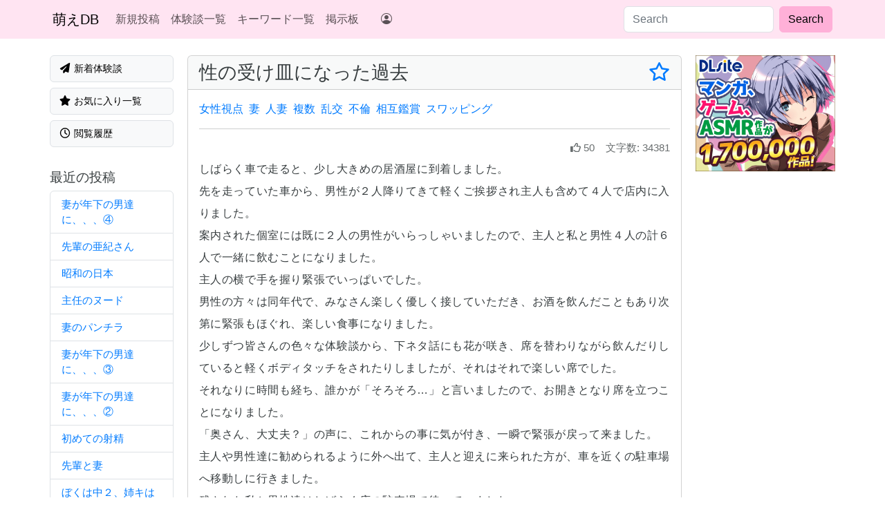

--- FILE ---
content_type: text/html; charset=utf-8
request_url: https://www.moedb.net/articles/1200487566
body_size: 39818
content:
<!DOCTYPE html><html lang="ja"><head><meta charset="utf-8" /><meta content="width=device-width, initial-scale=1, shrink-to-fit=no" name="viewport" /><meta content="no-preview" name="turbo-cache-control" /><meta name="csrf-param" content="authenticity_token" />
<meta name="csrf-token" content="1SnytuddvWbx2GbG4h_AHC9bd1pyFAyV1HgHRhdfh2FDIanzgI8nRsHoEYfIAQypBD4tPNsxB13Fsjyz6iz9nw" /><link href="https://ga.jspm.io" rel="preconnect" /><link href="https://d232x5vsq50f9i.cloudfront.net" rel="preconnect" /><link href="https://cdn.jsdelivr.net" rel="preconnect" /><script src="https://d232x5vsq50f9i.cloudfront.net/assets/pagy.min-4ac5022c4861f556fae45caf44ebe347989e8f19f46ccbcbaa4aa5dc6e5fcfb9.js"></script><script type="importmap" data-turbo-track="reload">{
  "imports": {
    "application": "https://d232x5vsq50f9i.cloudfront.net/assets/application-2ce9dc42a77c3529f7f4ba0d860af879c528da6c77b8e6fc9742c4f01a4efabb.js",
    "@hotwired/turbo-rails": "https://d232x5vsq50f9i.cloudfront.net/assets/turbo.min-f2d94aecae3648e84e2756374de0f81edb87cf9de9b01f2ed9002fcef21463dd.js",
    "@hotwired/stimulus": "https://ga.jspm.io/npm:@hotwired/stimulus@3.2.2/dist/stimulus.js",
    "@hotwired/stimulus-loading": "https://d232x5vsq50f9i.cloudfront.net/assets/stimulus-loading-3576ce92b149ad5d6959438c6f291e2426c86df3b874c525b30faad51b0d96b3.js",
    "bootstrap": "https://ga.jspm.io/npm:bootstrap@5.3.2/dist/js/bootstrap.esm.js",
    "@popperjs/core": "https://ga.jspm.io/npm:@popperjs/core@2.11.8/lib/index.js",
    "stimulus-content-loader": "https://ga.jspm.io/npm:stimulus-content-loader@4.2.0/dist/stimulus-content-loader.mjs",
    "@rails/ujs": "https://ga.jspm.io/npm:@rails/ujs@7.1.0/app/assets/javascripts/rails-ujs.esm.js",
    "@rails/request.js": "https://ga.jspm.io/npm:@rails/request.js@0.0.9/src/index.js",
    "controllers/application": "https://d232x5vsq50f9i.cloudfront.net/assets/controllers/application-cdc0102ff2c89949def55489656fc31d62b059322e9e408fce861f8fb682c996.js",
    "controllers/article_controller": "https://d232x5vsq50f9i.cloudfront.net/assets/controllers/article_controller-9ab1be011abc1e7ad966382a2f1ac2b18a24af0b0e2fcb263fc16bba1db03c47.js",
    "controllers/autosave_form_controller": "https://d232x5vsq50f9i.cloudfront.net/assets/controllers/autosave_form_controller-3d73f0b0d4f0e2673f5df00be8eed254afa8091d665ef98a60b5a5f7d9f84220.js",
    "controllers/bulk_select_controller": "https://d232x5vsq50f9i.cloudfront.net/assets/controllers/bulk_select_controller-ff45738b6bf66a05f517352d039598ac8319c7e15b6cc6f91b6adb57942cb10b.js",
    "controllers/current_user_controller": "https://d232x5vsq50f9i.cloudfront.net/assets/controllers/current_user_controller-68baa83c5443aaed26b4a5e8125928a9dd5aaf9156808ef83ad3c4c34ab70d54.js",
    "controllers/dest_controller": "https://d232x5vsq50f9i.cloudfront.net/assets/controllers/dest_controller-f974dccc880a88e3a768812d2b309b1a0aacf996aa148be502184cef1aff3e8a.js",
    "controllers/glssp_loader_controller": "https://d232x5vsq50f9i.cloudfront.net/assets/controllers/glssp_loader_controller-7a8611f57f6ea3e8b05731f1f58a314b20f5a29f411e8c7f077251085c81ef08.js",
    "controllers/hello_controller": "https://d232x5vsq50f9i.cloudfront.net/assets/controllers/hello_controller-549135e8e7c683a538c3d6d517339ba470fcfb79d62f738a0a089ba41851a554.js",
    "controllers/iframe_controller": "https://d232x5vsq50f9i.cloudfront.net/assets/controllers/iframe_controller-fe96ca0a58851063058395b0c903c29bb6a1e898d26bf5a4573be2b1944020e3.js",
    "controllers": "https://d232x5vsq50f9i.cloudfront.net/assets/controllers/index-2db729dddcc5b979110e98de4b6720f83f91a123172e87281d5a58410fc43806.js",
    "controllers/lazy_element_controller": "https://d232x5vsq50f9i.cloudfront.net/assets/controllers/lazy_element_controller-d6303a9e2b5f3223a3f8d29cc7c2370896a4767ae4e6788e4cb0a8b84284c383.js",
    "controllers/modal_open_controller": "https://d232x5vsq50f9i.cloudfront.net/assets/controllers/modal_open_controller-07995362511eaa428f216d215883bc253cf30086a45ea860bfd84e0ce63d6a14.js",
    "controllers/move_element_controller": "https://d232x5vsq50f9i.cloudfront.net/assets/controllers/move_element_controller-918c30d83dbdcb03d18af5646996f250120ccd50e30146666057ee2216b0d08e.js",
    "controllers/opacity_controller": "https://d232x5vsq50f9i.cloudfront.net/assets/controllers/opacity_controller-0f16aac32f05310c9e34fe4fd6a4cb9cdbf58ddeb9e09e399141cc62d0dd1f11.js",
    "controllers/pagy_initializer_controller": "https://d232x5vsq50f9i.cloudfront.net/assets/controllers/pagy_initializer_controller-80926b5dda66da364e35cd94a7ebc4e141d5d5d1a87b89dcd5587ab705cc7950.js",
    "controllers/referer_controller": "https://d232x5vsq50f9i.cloudfront.net/assets/controllers/referer_controller-02c6f7bdc52cf4e866b0b7370b03262f2beb667b1aaaa23eef28acde46aa3ca6.js",
    "controllers/remove_element_controller": "https://d232x5vsq50f9i.cloudfront.net/assets/controllers/remove_element_controller-d81a8e99b8bcb139f5d885bcee29ac95e553d7be66459e995fb9146019101e12.js"
  }
}</script>
<link rel="modulepreload" href="https://d232x5vsq50f9i.cloudfront.net/assets/application-2ce9dc42a77c3529f7f4ba0d860af879c528da6c77b8e6fc9742c4f01a4efabb.js">
<link rel="modulepreload" href="https://d232x5vsq50f9i.cloudfront.net/assets/turbo.min-f2d94aecae3648e84e2756374de0f81edb87cf9de9b01f2ed9002fcef21463dd.js">
<link rel="modulepreload" href="https://d232x5vsq50f9i.cloudfront.net/assets/stimulus-loading-3576ce92b149ad5d6959438c6f291e2426c86df3b874c525b30faad51b0d96b3.js">
<script src="https://d232x5vsq50f9i.cloudfront.net/assets/es-module-shims.min-0a480f11125af268ea4b61dea81f785d4586ae4e45d24b066890739f81ceef21.js" async="async" data-turbo-track="reload"></script>
<script type="module">import "application"</script><link rel="stylesheet" href="https://d232x5vsq50f9i.cloudfront.net/assets/application-856dcd16004ebf37b423d26cba5f6fd97aea24d1dd807500bfe27721b3829555.css" data-turbo-track="reload" /><link rel="preload" href="https://cdn.jsdelivr.net/npm/bootstrap-icons@1.10.5/font/bootstrap-icons.css" as="style" /><link rel="stylesheet" href="https://cdn.jsdelivr.net/npm/bootstrap-icons@1.10.5/font/bootstrap-icons.css" media="print" onload="this.onload=null;this.removeAttribute(&#39;media&#39;);" /><script src="https://d232x5vsq50f9i.cloudfront.net/assets/main-d18ca2a6c305748cdbfc01ecf238194be582af9aa65175a1198d25dfdf50a67b.js" data-turbo-track="reload" defer="defer"></script><title>性の受け皿になった過去 | 萌えた体験談データベース</title>
<meta name="description" content="エッチな体験の話（エロばな）や萌えた体験談をジャンル別に収集、分類して公開しています。「寝取られNTR体験談」「キュンとする恋愛話」から小中学生時代に体験したHな告白、近親相姦の実話や官能的な不倫・出会い系サイトの相談など、自由に投稿、コメント出来ます。">
<meta name="keywords" content="萌えた体験談, エッチな体験, えろばな, 近親相姦, 母子相姦, 夫婦交換, ヌードモデル, 他人棒, 寝取られ, ntr, 熟女, 中出し, おっぱい, 人妻, cfnm, 射精, 小学生オナニー, 萌えたコピペ, 萌えコピ, 萌え体験, コピペ, 睡眠姦, 無防備妻, 2ちゃんねる, さえたスレ, 手こき, 18禁, 知り合いの人妻, 傑作, 初体験, 人妻体験談, スワッピング, 浮気, 不倫, 修学旅行, 犯された, レイプ, お掃除フェラ, 痴漢, 温泉, 泥酔, 乱交, 看護婦, 3p, ぬ">
<link rel="alternate" href="https://www.moedb.net/rss/feeds.rss" type="application/rss+xml" title="RSS">
<meta property="og:title" content="性の受け皿になった過去">
<meta property="og:image" content="https://www.moedb.net/ogp/articles/1200487566">
<meta name="referrer" content="origin-when-cross-origin"><link rel="icon" type="image/x-icon" href="https://d232x5vsq50f9i.cloudfront.net/assets/favicon-7f578b18f567c21a9045872d389e35da650240278bdbe8f51cc3bb1ce4164121.ico" /><link rel="apple-touch-icon" type="image/png" href="https://d232x5vsq50f9i.cloudfront.net/assets/apple-touch-icon-45ad89d00ea34430ff343c3962bc26476499e213b0f45a51a692f69b4071e394.png" /><!-- 逆アクセスランキングツール -->
<script type="text/javascript">
<!--
var blzPa='rank',blzUa='7601',blzTa='3634';
-->
</script>
<script src="//js.blozoo.info/js/ranktool/analyze.js" defer></script>

<!-- https://blozoo.com/ -->
</head><body class="min-vh-100 d-flex flex-column" data-controller="current-user" data-current-user-article-outlet=".article"><nav class="navbar navbar-expand-lg navbar-light bg-light"><div class="container"><div class="d-none d-lg-block"><a class="navbar-brand" href="/">萌えDB</a></div><div class="d-lg-none"><a class="navbar-brand" href="/">萌えた体験談DB</a></div><button aria-controls="navbarsExampleDefault" aria-expanded="false" aria-label="Toggle navigation" class="navbar-toggler" data-bs-target="#navbarsExampleDefault" data-bs-toggle="collapse" type="button"><span class="navbar-toggler-icon"></span></button><div class="collapse navbar-collapse" id="navbarsExampleDefault"><ul class="navbar-nav me-3"><li class="nav-item"><a class="nav-link" href="/articles/new">新規投稿</a></li><li class="nav-item"><a class="nav-link" href="/articles">体験談一覧</a></li><li class="nav-item"><a class="nav-link" href="/keywords">キーワード一覧</a></li><li class="nav-item"><a class="nav-link" href="/boards">掲示板</a></li><li class="nav-item d-lg-none"><a class="nav-link" href="/mail/new">お問い合わせ</a></li></ul><ul class="navbar-nav me-auto d-none d-lg-block"><turbo-frame id="user_menu" src="/lazy/user_menu" target="_top"><li class="nav-item"><a class="nav-link" href="/"><i class="bi bi-person-circle"></i></a></li></turbo-frame></ul><form class="form-inline d-flex" action="/search/articles" accept-charset="UTF-8" method="get"><input class="form-control me-2" placeholder="Search" type="text" name="q" id="q" /><input type="submit" value="Search" class="btn btn-secondary my-2 my-sm-0" data-disable-with="Search" /></form></div></div></nav><main class="container-xl mt-4 mb-4" role="main"><div class="row"><div class="col"><div class="row" style="height: 100%"><div class="col-md-flex col-lg-5 d-none d-md-block menu-class" style="padding: 0 8px"><a class="mb-2 w-100 border btn btn-light text-start px-xxl-3 py-2" href="/list/latest/articles"><span class="d-flex align-items-center"><span><i class="fas fa-paper-plane fa-fw"></i>
新着体験談</span><div class="d-flex rounded-pill text-bg-primary text-white ms-auto px-2 py-0" data-current-user-target="badgeCount" style="font-size: 75%"></div></span></a><a class="mb-2 w-100 border btn btn-light text-start px-xxl-3 py-2" href="/list/favorite/articles"><span><i class="fas fa-star fa-fw"></i>
お気に入り一覧</span></a><a class="mb-2 w-100 border btn btn-light text-start px-xxl-3 py-2" href="/list/browsed/articles"><span><i class="far fa-clock fa-fw"></i>
閲覧履歴</span></a><h3 class="mt-4" style="font-size: 1.2rem">最近の投稿</h3><div class="list-group"><a class="list-group-item list-group-item-action text-break pe-3" href="/articles/1768911414">妻が年下の男達に、、、④</a><a class="list-group-item list-group-item-action text-break pe-3" href="/articles/1768897801">先輩の亜紀さん</a><a class="list-group-item list-group-item-action text-break pe-3" href="/articles/1768886292">昭和の日本</a><a class="list-group-item list-group-item-action text-break pe-3" href="/articles/1768876146">主任のヌード</a><a class="list-group-item list-group-item-action text-break pe-3" href="/articles/1768874064">妻のパンチラ</a><a class="list-group-item list-group-item-action text-break pe-3" href="/articles/1768837042">妻が年下の男達に、、、③</a><a class="list-group-item list-group-item-action text-break pe-3" href="/articles/1768821934">妻が年下の男達に、、、②</a><a class="list-group-item list-group-item-action text-break pe-3" href="/articles/1768819496">初めての射精</a><a class="list-group-item list-group-item-action text-break pe-3" href="/articles/1768818664">先輩と妻</a><a class="list-group-item list-group-item-action text-break pe-3" href="/articles/1768809831">ぼくは中２、姉キは中３です。</a></div><div class="d-none d-md-block d-lg-none overflow-hidden" style="padding: 0 8px;"><div data-controller="content-loader" data-content-loader-url-value="/lazy/side" data-content-loader-lazy-loading-value=""></div></div></div><div class="col"><div class="ad d-md-none mb-2 d-flex justify-content-center"><div class="mb-2"><script type="text/javascript" charset="utf-8" src="https://glssp.net/GL_AD/manager/goodlifes_ADManager_p.js?cid=3988&type=8" async></script><div class="inline_bookmark_300x250_" id="inline_bookmark_300x250_1" style="display:none;" data-controller="glssp-loader" data-glssp-loader-type-value="8"></div></div></div><div class="card mb-4 text-break" data-controller="likes" data-likes-article-id-value="1200487566" id="article-1200487566"><h1 class="card-header d-flex justify-content-between align-items-center" style="font-size: 1.7rem">性の受け皿になった過去<span class="fav-status article" data-article-num-value="1200487566" data-controller="article"><template data-article-target="createTemplate"><turbo-frame id="article-1200487566-favorite"><a data-turbo-method="post" href="/articles/1200487566/favorite"><i class="far fa-star" data-toggle="tooltip" title="お気に入りに登録"></i></a></turbo-frame></template><template data-article-target="deleteTemplate"><turbo-frame id="article-1200487566-favorite"><a data-turbo-method="delete" href="/articles/1200487566/favorite"><i class="fas fa-star" data-toggle="tooltip" title="お気に入りから削除"></i></a></turbo-frame></template><div class="fav-status" data-article-target="favoriteStatus"><a href="/login"><i class="far fa-star" data-toggle="tooltip" title="お気に入りに登録。ログインが必要"></i></a></div></span></h1><div class="card-body"><div class="article-container"><ul class="list-inline"><li class="list-inline-item"><a href="/keywords/%E5%A5%B3%E6%80%A7%E8%A6%96%E7%82%B9">女性視点</a></li><li class="list-inline-item"><a href="/keywords/%E5%A6%BB">妻</a></li><li class="list-inline-item"><a href="/keywords/%E4%BA%BA%E5%A6%BB">人妻</a></li><li class="list-inline-item"><a href="/keywords/%E8%A4%87%E6%95%B0">複数</a></li><li class="list-inline-item"><a href="/keywords/%E4%B9%B1%E4%BA%A4">乱交</a></li><li class="list-inline-item"><a href="/keywords/%E4%B8%8D%E5%80%AB">不倫</a></li><li class="list-inline-item"><a href="/keywords/%E7%9B%B8%E4%BA%92%E9%91%91%E8%B3%9E">相互鑑賞</a></li><li class="list-inline-item"><a href="/keywords/%E3%82%B9%E3%83%AF%E3%83%83%E3%83%94%E3%83%B3%E3%82%B0">スワッピング</a></li></ul><div><hr /><div class="text-muted text-end mb-1" style="font-size: 0.95em"><span class="me-3"><i class="far fa-thumbs-up me-1"></i>50</span><span><span class="me-1">文字数:</span>34381</span></div><div class="article-text"><p>しばらく車で走ると、少し大きめの居酒屋に到着しました。
<br />先を走っていた車から、男性が２人降りてきて軽くご挨拶され主人も含めて４人で店内に入りました。
<br />案内された個室には既に２人の男性がいらっしゃいましたので、主人と私と男性４人の計６人で一緒に飲むことになりました。
<br />主人の横で手を握り緊張でいっぱいでした。
<br />男性の方々は同年代で、みなさん楽しく優しく接していただき、お酒を飲んだこともあり次第に緊張もほぐれ、楽しい食事になりました。
<br />少しずつ皆さんの色々な体験談から、下ネタ話にも花が咲き、席を替わりながら飲んだりしていると軽くボディタッチをされたりしましたが、それはそれで楽しい席でした。
<br />それなりに時間も経ち、誰かが「そろそろ…」と言いましたので、お開きとなり席を立つことになりました。
<br />「奥さん、大丈夫？」の声に、これからの事に気が付き、一瞬で緊張が戻って来ました。
<br />主人や男性達に勧められるように外へ出て、主人と迎えに来られた方が、車を近くの駐車場へ移動しに行きました。
<br />残された私と男性達はしばらく店の駐車場で待っていました。
<br />その間に何か話したのかも知れませんが、覚えていません。
<br />程なくして主人達が戻ってきたので、みんなで１台の１BOXカーに乗りました。
<br />車はしばらく走って郊外のホテルに着きました。
<br />すごく緊張しながら、みんなで部屋の方へ入りました。
<br />部屋は広く、みんなが座れるようなソファーがあり、その左右奥にベッドが２つありました。
<br />部屋に入って途中のコンビニで買ったビールで乾杯し、雑談をしていたら、誰かが「お風呂沸いたよ」の声に、「奥さん、お風呂は言ったら？」と勧められ、主人とお風呂に入りました。
<br />お風呂は外にあり、大きなジャグジーでした。
<br />主人に「やっぱりするの？」と聞くと、「今更帰れないよ」と一言。
<br />私は返す言葉もなく無言でいると、主人がキスしてきました。
<br />私は緊張と少しの怖さを紛らすように、主人と唇を重ね、身体を任せました。
<br />胸を揉まれ、秘部を弄られ必死に感じようとしていました。
<br />しばらくして「お湯どうですか？」と声がして我に返りました。
<br />そこには他の男性が立っていました。
<br />主人の勧めで彼も一緒にお風呂に入り、「奥さんに綺麗だね」「今日はよろしくお願いしますね」などと言われ、主人に勧められながら私に身体を寄せて来ました。
<br />緊張の中、主人以外の男性の手で初めて肩を抱かれ、腰や腿をさすられ、首筋や肩にキスをされ、「あぁ、今からこの人に抱かれるんだぁ〜」と感じている内に唇を奪われ、その手は私の胸を揉み秘部を弄り始めました。
<br />秘部に手が掛かった時は、頭まで電気が走るような衝撃を感じました。
<br />私は何の拒否も抵抗もせず彼の行為を受け止め、次第に声が出ました。
<br />そう主人以外の男性の愛撫にお酒とお湯で火照った私は、浮いたような感覚の中で主人の前にも関わらず感じてしまいました。
<br />ふと気が付くと、私の身体に触れる手の数が増えていました。
<br />その時主人はいなくなっていて、新たに２人の方がそばにいました。
<br />気が付いたのも束の間、３人の男性に愛撫され、身体中を触っている手が何本もあるかのようで、それは体験したことの無い感覚で、まるで全身の毛穴が開き産毛が全て逆立ったような感じで、彼らの愛撫だけで何度も絶頂を迎えました</p>

<p>ふと気が付くと、私の身体に触れる手の数が増えていました。
<br />その時主人はいなくなっていて、新たに２人の方がそばにいました。
<br />気が付いたのも束の間、３人の男性に愛撫され、身体中を触っている手が何本もあるかのようで、それは体験したことの無い感覚で、まるで全身の毛穴が開き産毛が全て逆立ったような感じで、彼らの愛撫だけで何度も絶頂を迎えました。</p>

<p>山ちゃんサン、応援ありがとう！
<br />家事も片付き、明日の準備を済ませ、子供達も寝静まり、主人の帰りを待つこの時間が私のゆっくり一人になれる時間です。
<br />過去のことを振り返り、その瞬間を覚えていることと後から聞かされたことを思い出しながら書いて行くのは結構大変で、それをこんな形で皆さんの目に触れるのはある種快感を感じますが、勇気も必要です。
<br />山ちゃんサンの様に励ましをいただくと安心してしまいます。</p>

<p>さて、長々とした話になりますが、続きを書かせていただきます。</p>

<p>お風呂も長くなり高揚した私は、彼らに支えられながらお風呂を出てバスローブを掛けられ部屋に戻りました。
<br />入れ替わりに残った方がお風呂へ入り、私はバスローブをまとったままソファーへ座らせられました。
<br />ビールを出してもらい口にし、ホッすると一緒に入っていた彼らもビールを空け乾杯しました。
<br />彼らは一糸まとわず私の左右に腰を掛けます。
<br />私が目のやり場に困りながらビールを飲んでいると、一人が後ろから抱きつき首筋にキスをしてきました。
<br />ビクンとする私の手を取り、隣の方が自分のペニスを触らせ、反対の方が胸を揉み乳首を舐めます。
<br />私はビールを片手に感じてしまい声が出ます。
<br />私にペニスを触らせている方が、主人に「奥さんすごく敏感ですね。」「何度も感じちゃって…」等とお風呂での状況を話します。
<br />私は恥ずかしさと主人への申し訳ない気持ちがいっぱいでしたが、感じる自分を抑えきれず、彼らに身を任せ、手は初めてあった男性のペニスを握りしめていました。
<br />主人は「それはよかった。」「これからは私も乱れていく妻を見て楽しませてもらいますので、好きにしてあげてくだい」みたいな事を答えました。</p>

<p>私の中で、「あ〜あのAVの様に今からなるんだ〜」「どうなるのぉ〜」と思いながら期待と不安で一層感じていきました。</p>

<p>ソファーで彼らの愛撫を受け感じていると、もう一人の方がお風呂から戻ってきました。
<br />「もう始まってるの？」と言いながら彼はペニスを私の口へ…
<br />私は主人以外のペニスを、それもつい先日までに嫌がっていたのに、何の躊躇もなく口に含みました。
<br />彼はゆっくり、そして深く私の口の中でペニスを動かします。
<br />私は苦しくなり手で彼のペニスを握り、彼の動きを止め、自分で彼のペニスを舐め口に含みしゃぶりました。
<br />彼は「苦手と聞いていたのにしっかりとフェラしれるじゃないですかぁ」と主人へ…
<br />主人は「多少仕込んで来ましたから…」「今日は皆さんでしっかりと仕込んでくださいね」などと言っています。
<br />「それじゃみんなで協力しなくちゃね」と言って、私の口からペニスを抜き、私はソファーから降ろされ彼は替わって座りました。
<br />他の方も揃って座り、「ほら、みんなにそのお口でしてごらん」「しっかりと教えてあげるから…」
<br />私は目の前にいる方のペニスを手にすると、「違う違う、手は使っちゃ駄目！」「口だけでするの」と言われました。
<br />私は身体を彼の膝の間に入れ、そっと頭を股間に埋め、ペニスを口に含みました。
<br />軽く吸い付くようにペニスを口の奥へと導き、頭を引き戻そうとするとペニスの重みが舌に感じます。
<br />必死に舌でペニスを支え、また吸う様に口の奥へ…
<br />「もっと舌を絡めて」「もっと強く吸い付くように」、彼からの声が掛かります。
<br />口の中のペニスは、段々と固く大きくなっていきます。
<br />しっかりと固く元気になるとペニスを抜かれ、隣の方へ…
<br />「今度は手も使って」「しかりしごきながら」「先の方を舐めて」などとまた声が掛かります。
<br />他の方の時は、「先をもっと吸って」「もっと舌を使って舐めて」…
<br />代わる代わる彼らのペニスを口にし、色んな事を言われながら必死で従います。</p>

<p>しばらくするとアゴが疲れてしまい、「もう、ちょっとキツくなって来たわ」と言って、座り込んでしまいました。</p>

<p>「じゃあ、今度は元気にしてもらったペニスでお返ししなくちゃね」と言われ、私は抱きかかえられてベッドへ運ばれました。</p>

<p>ベッドに運ばれた寝せられ、私は４人の男性達に囲まれます。
<br />唇を奪われ経験したことのない激しいキスを受け、両方の胸を揉まれ、乳首を弄られ、腰や背中を舐め回され、足の指から、太もも、お尻…好きなように身体を動かされ、全身を舌や指が襲って来ます。</p>

<p>手も舌も何十本もあるように感じます。
<br />なんと言って良いか、全身を愛撫され攻められているようでした。
<br />何人もの男性にあのAVの様に攻められている実感、私の奥で望んでいた状況が私の感度を高めます。
<br />もうそれだけで、感じたことのない快感と絶頂が押し寄せます。</p>

<p>そして残されていた大事なところに男性の舌が触れ、ひと舐めされました。
<br />その瞬間、私は全身に電気が走ったような衝撃を感じ、「あぁ〜」と大きな声を上げたました。
<br />それから、舌が動く度に何度も電気が走り、身体を大きく仰け反らせ、大声を上げました。
<br />抑えようとしても身体の反応と大きな声が止まりません。
<br />そして、私はあっけなく逝ってしまいました。</p>

<p>彼は身体を起こし、「すごいね」って…
<br />彼が離れたのでホッとしたのも束の間、他の方が私のうつ伏せにし、腰を持ち上げお尻を突き上げさせます。
<br />「え、なに？」と思った瞬間、後ろの穴に舌で突かれ、舐められました。
<br />生まれて初めてアナルに舌の愛撫を受けます。</p>

<p>「え、いや、だめ、そこ…」</p>

<p>身体をくねらせ、前に逃げようとすると両脇を持ち上げられ、四つん這いにされ、あごを持ち上げられ、口にペニスを押し込まれました。</p>

<p>「ほら、こうすると動けないだろ？」「いやだと声も出せないだろ？」</p>

<p>頭を抑えられ、口いっぱいにペニスを入れられ前後にゆっくり動き、お尻を掴まれ舌で責められます。
<br />両横からは乳房を揉まれ、腰や背中を２人の舌が這い回ります。
<br />誰かの指が、膣の中を弄り回します。</p>

<p>私は出せない声で「うん、うーん」と呻きながら、身体をくねらせ、またも経験したことのない快感を身体中で受け止めます。</p>

<p>そして私の中で、何かが大きく崩れるような感じがしました…</p>

<p>「いい〜すごくいい〜」</p>

<p>こうして身体中を男性に責められ、好きなように弄られることを悦びと感じました。
<br />それをハッキリと意識として感じ取りました。</p>

<p>その瞬間です。
<br />主人以外の初めての男性が私の中に進入してきました。</p>

<p>それは、私のひだを掻き分け、ゆっくりと入って来ました。
<br />「あぁ〜」と思った瞬間、それは強くいきなり私の奥を貫きました。</p>

<p>私は口に咥えてたものを振り払い「あぁ〜」っと背中を仰け反らせ大きく一声上げ、ベッドに伏せてしまいました。
<br />私は、一瞬気をやってしまいました。</p>

<p>ベッドに伏せ、腰を突き上げ、そして私の中に固まりを感じます。
<br />頭が少しボーっとしていましたが、私の中にいっぱに入っているものはしっかりと分かります。
<br />そう…主人とは違うペニスが、主人しか迎えたことのない私の中に少しの隙間もなく、私の中をいっぱに広げて、確かに入っています。</p>

<p>私はゆっくり振り返り、私の中にいる彼の顔を見ます。
<br />彼と目が合うと、彼はニコリと笑みを浮かべます。</p>

<p>そして彼は、私のお尻をしっかりと押さえ、私の中のひだを引きずりながら彼はペニスをゆっくりと抜き始めます。
<br />「あぁ〜」力の無い声が漏れます。
<br />入り口近くまで引き抜かれた彼のペニスはそこで一瞬止まりました。</p>

<p>そして、また一気に私の中を奥まで突かれます。
<br />頭の先まで彼のペニスが突き抜けたような感覚に、私は大きな声を張り上げ、今度はしっかりと受け止めます。</p>

<p>私を貫いたペニスは、固く太く私の中を引っ掻きながら後退し、掻き分けながら襲って来ます。
<br />その動きは何度も繰り返され、私は背中を仰け反らせ、声を張り上げ、首を振り、髪を振り乱しながら、女としての悦びと主人とは違う感覚と、男に抱かれている快感を女の奥底から感じます。</p>

<p>もっと、もっと…と、私の中の「女」が欲しがります</p>

<p>私は、主人とハッキリと違う彼の固いモノを先から根本まで、必死に締めて内壁全てで感じ取ろうとしました。
<br />そうすると彼の動きがハッキリと分かります。
<br />そして、更に感じてしまいます。
<br />今までにない大汗をかき、身体は跳ね上がるくらい彼に合わせて仰け反り、髪を振り乱し、私の中の女が反応し、何度も絶頂を繰り返すのに、終わることはありません。
<br />頭の中の何かが大きく膨らみ、絶頂と同時に弾けます。
<br />次第に彼の吐息も大きくなり、今までで一番強く私の奥を突いた瞬間、引き抜かれ、彼は私のアゴを持ち上げそれを口の中に入れたかと思うと、熱い物がのどを突き、口の中に広がりました。
<br />そうです。彼は私の口の中に出したのです。
<br />ペニスは口の中で脈を打ち、何度か飛び出して口の中にその香りと何とも言えないドロリとした感触を放ちます。
<br />彼がペニスを抜くと、私は咳き込み、出された精液が押さえた手に飛び出します。
<br />あの嫌な記憶以来、主人のさえも出されたことはない口の中に…
<br />でも、あの時のような怖くて嫌な思いはそこにはなく、手のひらでトロリとする精液を見て、主人ではない男を受け入れたことを実感しました。</p>

<p>それを拭き取ろうとすると、「だめだよぉ〜ちゃんと飲まなきゃぁ〜」との声…</p>

<p>「えっ」と私が思っていると、次の彼が私の足を開き、腰を寄せ私を貫きます。
<br />私は、すぐに反応し、新しい彼のオトコを受け入れます。
<br />私の中の女はすぐに悦びを感じ、それが声や身体の反応となって表に出てきます。
<br />これまで主人しか男を知らなかった私が、それ以上の数を受け入れました。</p>

<p>主人の物とも、先ほどの彼の物とも違う、大きさも形も固さも、そして責められ方も…</p>

<p>誰が良いではなく、どれも感じます。
<br />気持ちいいのです。</p>

<p>私の中を何度も行き来し、その度に今までの私の殻を剥がしていき、そして更にそれを幸せのごとく感じて行き、昇り詰めて行きます。</p>

<p>もう感じるままです。</p>

<p>私は、ハッキリと自分が女として男の物に貫かれ、それに悦びを感じ、昇り詰め絶頂に達する「女」なんだと言うことを知ります。</p>

<p>そして、それを知った私は、只々少しでも深く、少しでも強く受け入れようとします。
<br />まるで今まで欲しくて欲しくてたまらなかった、夢の宝物を迎えるように…</p>

<p>もうそこには、恥じらいも照れもそして苦い過去もなく、ただ男に抱かれ、身体の中を貫かれ、それを悦ぶ「雌としての女」が私を支配していました。</p>

<p>彼も同じように私の口にペニスを突っ込み、私に中で果てます。</p>

<p>今度は少しも漏らさないように、しっかりと唇をすぼめ、彼のペニスを握り、少しでも男の精を絞りだそうとしていました。</p>

<p>まだ今の彼のペニスを咥えているのに、３人目の彼が私の中に入ってきます。</p>

<p>その衝撃に咥えていたペニスは口を離れ、出された精液が頬やアゴに流れ出てきます。
<br />私は口から精液を垂れ流しながら、３人目の彼のペニスに乱れています。
<br />「奥さん、いやらしいよぉ〜」と言う声も、私には心地良い響きでしかありませんでした。</p>

<p>「いやらしい」と言われれば、尚更感じてしまい、気持ちが高揚します。</p>

<p>そして同じようにギリギリまで私の中を暴れ回ったペニスは、私の口の中で果て、最後の４人目に貫かれます。
<br />口の周りは精液でビショビショになり、舌の口は自らの女の液でびしょ濡れになり、いやらしい音を響かせながら、男を受け入れ続けます。</p>

<p>最後は口の中ではなく、顔中に精液を掛けられました。</p>

<p>私は果てたまま動けず、熱くなった身体にぐるぐる回る頭の中…
<br />膣の中には、暴れ回った男達の感触を感じながら、ただボーッと大の字でベッドに横たわり、早い鼓動と必死に酸素を取り込もうと方を揺らし肺が大きく伸縮するのだけが感じられました。</p>

<p>男達の話し声も、遠くで聞こえる喧噪のようで、身体が浮いていくような、雲の上にでもいるような…
<br />不思議な感じでした。</p>

<p>そして、私はこの後、これまで全く経験したことのない、女の身体の変化を体験してしまいます。</p>

<p>お相手していただいた４人の方に、逝っても果てても次々に貫かれ、主人だけしか知らなかった私は、こんなに長く貫かれ続けたことはなく、慣れるとか鈍るとかもなく、感じ続け快感の中に居続けました。
<br />ひと回りして私がベッドに横になり、余韻と彼らが残した感覚を感じながらボーッとしていると、「大丈夫？」と言う声と共に肩を手が掛けられました。</p>

<p>その時です。</p>

<p>私はまるで一番敏感なところを刺激されたかのように、ビクッと身体中に電気が「あぁ〜」と感じて、逝ってしましました。</p>

<p>「えっ何？」と思っていると彼が「あれぇ〜っ」と言って、二の腕をそぉっとさすります。</p>

<p>私はまたビクビクっとして感じてしまいます。</p>

<p>それを見て彼は「逝き過ぎて敏感になっちゃたね」と言いながら、腰や背中、胸や腹部、腿や膝の裏、首筋に指先まで、身体中を手のひらでさすったり、指先をすぅ〜っと滑らせます。</p>

<p>その度に私は全身がビクビクとなり、感じ続けます。
<br />「あぁ〜」「いく〜」と身体をくねらせ、彼に抱きつきながら途切れることなく感じ続け、何度も逝ってしまいました。</p>

<p>そう、もう全身が敏感すぎる性感帯のようになっていました。</p>

<p>もう経験があるとか無いとかの話じゃなく、「どうして？」「なんでこんなになっちゃうの？」と訳が分からず、ただ彼は触れてるだけなのに、別に乳首やクリや秘部を触られ弄られている訳でもないのに…</p>

<p>後で聞くと、長時間性的な快感を感じ続けていると、行為が終わっても一時の間、そういった状態になる女性がいるそうです。</p>

<p>しばらくすると落ち着き、ひどいベッドに沈み込みそうなぐったり感が襲いました。</p>

<p>普段でしたら、そのまま寝入ってしまうのでしょうが、彼らはそれを許してはくれません。
<br />両脇を抱えられ、お風呂へ…</p>

<p>身体中汗だくになり、顔や髪は精液だらけになっていたので、彼らに洗い流していただきました。
<br />でもスポンジじゃなく、彼らのいやらしい手で身体中を隈無く…
<br />疲れ切って、ぐったりしていたはずなのに、身体は感じ、吐息は次第に荒くなり、声が出てしまいます。
<br />彼らは愛撫と言うより、私の反応を楽しみながら、身体中を弄り回します。
<br />おもちゃを与えられた子供のように…</p>

<p>しばらくしてお風呂から上がり、ソファーに招かれビールを勧められます。
<br />そう言えば、のどがすごく渇いていました。
<br />「どうでした？」と聞かれ、今まで彼らの下で乱れていた自分が急に恥ずかしくなり「すごかったです」と答えるのが精一杯でした。</p>

<p>彼らは「まだまだだなぁ」と言って、私の両側に座り、私の腕を自分たちの首に掛けさせ、膝に手を掛けそれぞれの方へ引き上げました。
<br />バスローブを掛けただけだった私は、胸がはだけ、大事なところを露わにされました。
<br />いわゆるＭ字開脚の状態です。</p>

<p>そしてまた、正面に来た彼が舌でクリを突き、舐め上げます。
<br />彼の柔らかく尖った舌先で突かれ、舌のザラザラ感が敏感なクリトリスを舐め上げます。
<br />私がまたも快感が押し寄せ、甘い声を上げるのに時間は僅かにしか掛かりませんでした。</p>

<p>膝は抱え上げられ、腕は両側にいる彼らの首に引っ掛かっているので、身体も動かせず、何の抵抗もできない私を彼の舌がいたぶります。</p>

<p>髪を振り乱し首を振ります…</p>

<p>そして彼の指が私の中へ…</p>

<p>軽く出し入れしたかと思うと、その指はすぐに私の膣の中で一番感じる部分を的確に捕らえ、刺激します。
<br />押したり引っ掻かれ…　そして指の関節がクリトリスに当たり、私はすぐに絶頂を迎えます。
<br />「いくっ、いくぅ〜」「あぁ〜」</p>

<p>それでも彼の指は動きを止めません。</p>

<p>奥を突かれ、中で駆け回り、敏感なところを何度も責められ、私は彼の指だけで何度も逝かされます。</p>

<p>それが繰り返される中、尿意にも似たような、初めての感覚が私を襲います。
<br />それは尿意のように張った感じではなく、ビクビクっと言うか刺激のある波のように感じます。</p>

<p>彼の指が私の一番感じるところを集中的に強く早く責め始めました。
<br />膣の奥の上の方からの様に感じる押し寄せるような波を強く感じた瞬間…</p>

<p>何かパァァッと開いたような、光ったような感覚が襲いました。
<br />私は「何？」と思って下の方を見ると、私の中から液体が勢いよく飛び出しています。
<br />おしっこの様に自分の意思でなく、なんの力も掛けていないのに、私の意識とは無関係に、吹き出すように飛び出しています。
<br />彼の指が私のそこを押す度に、どんどん吹き出してきます。</p>

<p>そして私は身体を仰け反らし、身体の力が抜けていくような感覚と、それでも身体を突き抜ける快感に大きく歓喜の声を上げます。</p>

<p>そう、私は初めて潮を吹いたのです。</p>

<p>みんなの精液まみれになった私は、またお風呂へ連れ出され、洗うと言うよりもボディーソープはローション代わりみたいなもので、身体中をヌルヌルしながら触られ、弄られて何度も逝かせられます。
<br />今度は、私が汚したペニスをボディソープと手で洗わされ、一人が元気になったので「中も洗ってあげる」と言われ、そのまま突き刺され、オマンコの奥まで洗っていただき、替わって入ってきた彼には、お風呂の中でひざの上に座らされ、下から突き上げられ、お風呂でもしっかりと乱れさせられました。</p>

<p>お風呂から上がって…と言うより、上げてもらってからは、今度はしばしの休息…</p>

<p>とは言っても、ビールの見ながら、つまみを食べ談笑しているのですが、大型TVではAVが流れ、私の胸や乳首やオマンコは必ず誰かが弄っていました。</p>

<p>それが次第にエスカレートし、私も徐々に高揚してくると、今度はベッドに連れて行かれ、本格的に身体中を弄り回されます。
<br />声を上げ、乱れ始めると弄っている手が増えていきます。
<br />それと共に、また何人もの男に身体を責められていることに悦びを感じ、身体中が敏感になって更に高まって行きます。</p>

<p>自らペニスに手をやり、口に含み、それが固く大きくなるのを喜び、私はそれが私を貫いて快感の世界へ連れて行ってくれることを期待し、間もなくそれが現実となり、更に声を張り上げ身体を仰け反らせ、奥まで迎え入れます。</p>

<p>何度も突かれ、果ててはその証として熱いドロリとした白い物を浴びせられ、また違った形と大きさのモノが私を貫き、私の中で暴れ回り、女の悦びを与え絶頂に導いてくれます。</p>

<p>主人も混ざり、合わせて10本の手と5枚や舌が身体中を這いずり回り、固く大きくなった5本の肉の固まりが私を色んな体位で何度も貫き、暴れ回り、その証を身体中に残していきます。</p>

<p>途中気も飛ぶほど、それは長く、もう何度自分の中に迎えたのか分からないほど、延々と貫かれ、身体はどんどん敏感さを増し、突かれる度に絶頂を迎え、ずっと逝きっぱなしの状態が続きました。
<br />「もうだめ…」「許して…」「もう死ぬ…」
<br />何度懇願しても、許してはくれない固いモノは、その中に溜め込んでいたものを全て吐き出そうと、強く激しく私の中を突き続けます。</p>

<p>もうどれくらいの時間責められたのか、一生分と言えるくらい、いえ…それ以上絶頂に昇り詰め、逝かされた私から、全てを吐き出して男達が離れ、そばに人の気配がないことに、ハッと気づきました。</p>

<p>全身を汗と精液にまみれ、股間には私から流れ出たであろう、女の蜜と、きっとまた吹き出してしまったであろう広く濡れた染み…
<br />大の字になって横たわっている自分の少し遠い感覚で、自覚しました。
<br />男５人に突きまくられたオマンコは、今でも快楽を与えてくれた肉のかたまりが入ったままのような感覚を感じ、そっと手をやると少し膨らんだような感じで、口をぽっかり開けて、蜜を垂れ流していました。</p>

<p>しばらくボーッとしていると、ひとりの彼がお茶と濡れたタオルを持って来てくれました。</p>

<p>彼「大丈夫？」
<br />私「ええ、なんとか…」
<br />彼「どうだった？」
<br />私「すごかった…」
<br />彼「全部覚えてるの？」
<br />私「よくわからない…」
<br />彼「結局、みんなで７回は逝ったよ」「２時間くらい突きまくられてたから…」
<br />私「そうなんだぁ…」</p>

<p>そんな感じの会話をして、私は眠ってしまいました。</p>

<p>しばらくして、目を覚ますと、何とも言えない香りと身体中の肌が突っ張った感じがしました。
<br />起き上がろうとすると、腰や背中が重く、股間が腫れぼったい感じがし、全身を気怠さが覆いました。</p>

<p>ベッドからずり落ちるように降り、這うようにしてリビングへ行くと、男達はパンツ１枚で談笑していました。</p>

<p>みんなが気付き、「大丈夫か？」との声…</p>

<p>そばに来た男達にバスローブを掛けてもらい、ソファーまで連れて行ってもらいました。</p>

<p>ソファーにいる主人の横に寄り掛かるように座らせてもらい、渡された飲み物を喉に流し込み、少しホッとしました。</p>

<p>主人に肩を抱かれ、掛けられる声に生返事をしながら、少しずつ意識がハッキリしていきます。</p>

<p>多少笑みを返しながら、会話をしていましたが、良く覚えていません。</p>

<p>しばらくして、お風呂に連れて行ってもらい、身体を洗ってもらい、湯の中でのんびりさせてもらいました。</p>

<p>お風呂から上がって、みんなからこの夜の話を聞かせられ、女としての新たな経験を思い出しながら、恥ずかしい反面、途中途切れた記憶と、残っている記憶を繋いでいました。</p>

<p>着替えを手伝ってもらい、簡単に髪とメイクを済ませます。</p>

<p>「いやぁ、さっきまでの乱れている顔とは全然違って、奥様だね」
<br />「いやぁ、こんな格好見ると、またしたくなるね」
<br />「また、精液まみれのイキ顔にしてみたいよね」
<br />などと言って、私を茶化します。</p>

<p>私は、笑顔で返すしかありません。</p>

<p>「でも、まだまだこれからだよね。」
<br />「これからたくさん、色んな事をおぼえなきゃ…」
<br />「いっぱい教えてあげるからね」</p>

<p>「もういやかな？」</p>

<p>私「そんなことないですよ」
<br />私「みなさん、すごくよかったです」
<br />私「ありがとうございました」</p>

<p>「いやいや、こちらこそ」
<br />「じゃあ、また会ってくれるのかな？」
<br />「ちょこちょこ会って、みんなでまた遊べたらいいね」</p>

<p>私「そうですね。また会って色々教えてくださいね」</p>

<p>私は、社交辞令のように答えましたが、どんでもないこと言ってますね。
<br />身なりを整えても、私の中の女が言わせたのでしょう。
<br />言った後に、男達が「おぉ〜っ」と一斉に言ったのにハッとし、恥ずかしくなって俯いてしました。</p>

<p>初めての快楽漬け宴に、私の中の強い性と女の目覚めをどこかしら嬉しく思いながら、私を身体から滑り落ちた男達の白い証と、私の中から飛び散った女の蜜を残し、部屋を後にしました。</p>

<p>車に乗り、昨夜車を置いた駐車場までの道中、相変わらず私の身体を弄り回す男達の指やキスする唇に昨夜の快感を呼び覚まされながら、この男達に抱かれ、性の悦びを知った自分に一種の心地よさを感じていました。</p>

<p>車を降り、軽く挨拶をし、車を乗り換え、すっかり陽も高くなった高速を主人の横で深い眠りにつきました。</p>

<p>私は、この日のこの経験が、その後の性生活と更には日常生活を変えてしまうことなど知らず、ただ帰りの道中で呼び覚まされた快感と、男達が私の中にしっかり残した今なお入ったままのような何本ものペニスの実感が、心地よく、深く深く誘われるまま眠りました。</p>

<p>こんな話なのに、たくさんの方に暖かいメッセージいただいて、感謝しています。</p>

<p>今日は、ちょっと番外編です。</p>

<p>今週は、保育園の保護者会と仕事関係の忘年会があって、書き込みできませんでした(__)
<br />こんな事を思い出し思い出し書いているせいか、少々羽目もはずしちゃったりして…(*^^*ゞ</p>

<p>さすがに保護者会では、軽いボディタッチをさりげなく受け入れるくらいでしたが、あそこはしっかり濡れてしまいました(#^_^#)</p>

<p>仕事関係では、早めに始まった２時間程度の１次会、軽く仕上げた２次会とそれなりに盛り上がり、それぞれ気の合ったグループで３次会に行く者、帰宅する者に分かれました。
<br />私は、営業で私より少し上の45歳のTさんと、今年入った同じ営業で年下32歳のYさんの３人で血アックのバーに行きました。</p>

<p>暗めのバーの奥にあるボックスで飲むことになり、Tさんの奥様との愚痴話からセックスレスの話し、Yさんは×イチで最近は風俗通いだとか、段々と下ネタ話しになって行き、私の男性経験などを聞き出そうと、あること無いこと言いながら茶化し始めました。</p>

<p>当然、過去の事は話しませんでしたが、久しぶりのお酒にはしゃぎ、営業さんの調子の良い褒め言葉に持ち上げられ、男性2人に挟まれて気を良くしていました。</p>

<p>「結婚して長いって聞いたけど、そこまで持つ秘訣って何？」
<br />「やっぱ浮気とかしないで、旦那さん一筋なんだよね？」
<br />「いずみさんって、やっぱり遊んだりとかしないの？」
<br />「いずみさんって、固い女なんだぁ」</p>

<p>なんて言葉に、ついつい「そこそこ夫以外とも経験ありますよ」とか「固くなんかないですよぉ〜」、「やっぱり機会があったら遊んでみたしぃ〜」なんて言葉を吐いちゃいました。</p>

<p>ここぞって感じで、２人は「俺なんかどう？」「俺たちって対象外かなぁ」なんて言い出し、他の下ネタに絡めて、口説きが入ります。
<br />「え〜そんなことないですよぉ〜」なんて言ってると、「じゃぁこんなことしても大丈夫ぅ？」「じゃぁこれはぁ？」とか言って、手や肩から、腰や背中、胸の先や内腿などを触ってきます。
<br />私はそんなこと言った手前もありますが、正直じゃれられているのが心地良く、「もぉ〜エッチなんだからぁ〜♪」なんて言いながら、触る手を軽く抑えるくらいなので、２人はエスカレートして来ました。</p>

<p>店内からは死角っぽくなっていて、Tさんが短めのスカートから手が進入し、ショーツの縁沿いにストッキングの上から指を滑らせます。
<br />私は「あんっ♪」と声を上げると、Yさんが首筋にキスします。
<br />その前の日の保護者会の忘年会でも濡れていた私のあそこは、じゅん♪っと濡れて来ます。
<br />すぅ〜っとTさんの指が割れ目の上を通過すると、「うっ」と声を押し殺して反応してしまいます。
<br />それを見たTさんにキスをされ、その瞬間私は落ちました。</p>

<p>「どうこれから？」と耳元で囁くTさんの言葉にハッっとし俯くと、Yさんは「え〜Tさんマジで誘ってるんですかぁ？」と半ば驚き気味に言います。
<br />私は「いやぁマズいですよぉ」と社交的に言います。</p>

<p>Tさんは悪びれる様子もなく、「良いだろぉ、さすがに２人していずみさん誘う訳にもいかないじゃん」「ねぇ、いずみさん？」と私に振ります。
<br />私は、「えぇ…」と中途半端に答えて目が泳ぎます。
<br />既にアソコは濡れ、Tさんの言葉に落ちた私…　しかも既に同時に複数の男に抱かれる快感を覚えてしまっている私の中の「女」は、密かに男を迎える準備を済ませていました。</p>

<p>「ひょっとして、いずみさんって３Ｐもイケるの？」とＴさん。</p>

<p>無言でいる私のはさみ、「おい否定しないぞ」「お前３Ｐって経験ある？」「いやないっすよ」「俺も…」と言う会話が小声で飛び交います。</p>

<p>Ｔさんの「いずみさん、もうちょっと俺たちを付き合ってみる？」という言葉に、私は小さくうなずきます…</p>

<p>肩を抱かれ、席を立ち、Ｔさんが手際よく支払いを済ませ、店の外に出ます。</p>

<p>無言のままタクシーに乗り、2人の間に挟まれ後席に座ります。</p>

<p>Ｔさんが、行く先を伝えます。
<br />そこはラブホテル街で有名な地名…運転手さんは「ハィ」と返事をし、車を走らせます。
<br />私はずっと俯いていました。</p>

<p>すぐにホテル街に入り、Ｔさんの指示であるホテルの駐車場に止まりました。
<br />両側から肩と腰に手を回され、ホテルに入り、エレベーターで部屋に入ります。
<br />３人はまだ無言でした。</p>

<p>部屋は広めで、大きめのソファーに座られます。
<br />Ｙさんが私のコートと上着を預かり、Ｔさんは上着を脱ぎ、冷蔵庫からビールを出して来て、２人は私の両側に座ります。
<br />Ｙさんが「大丈夫なの？」と聞きます。
<br />私は堰を切るように「さすがにここまで来てダメですって言う訳にも言えないでしょ？」
<br />「ここがどんな所かは分かっていますよ♪」と自分の気持ちとは裏腹に半ば開き直ったように答えます。</p>

<p>Ｔさんの「まぁここまで来たんだし、お互い大人なんだから、こうなったら楽しみましょう！」
<br />との言葉を掛け声に、缶ビールを空け、乾杯をしました。</p>

<p>Ｙさんが「いずみさんって３Ｐとか経験あるの？」と聞いてきます。
<br />私「えぇ、訳分からない内に昔２〜３度…」
<br />Ｙさん「えぇ〜っ訳分かんなくて２〜３度はないでしょぉ〜」と突っ込んできます。
<br />Ｔさん「まぁいいじゃないか、俺たちは初めてだし、こうやっていずみさんが相手してくれるって言うんだから…」</p>

<p>と言って、私の内腿をさすりながら、スカートの中へ手を入れて来ます。
<br />その指は、すぐに私の中心を滑り始めます。
<br />「あんっ♪」と声が漏れ、「もぉ〜」と牽制をしますが、その指は刺激を強めてきます。</p>

<p>Ｙさんの「もう始まっちゃうですかぁ？」という言葉がスタートの合図のように聞こえました。</p>

<p>待ち堪えていた私の中の女が、膝を開き、奥から蜜が吹き出します。
<br />それを指先に感じたＴさんが、「もうしっかり濡れてるじゃん」…
<br />私は「もぉ〜」と答えるのが精一杯…私の中に潜む女が私を支配し始めます。</p>

<p>Ｔさんに頭を引き寄せられ、キスをされ、舌を絡まされます。
<br />私は次第に高揚し、行きが荒くなり始めます。
<br />すぐにＹさんにも引き寄せられ、激しくいやらしくキスを受けます。</p>

<p>Ｙさんがキスをしながら、ブラウスのボタンをはずし始めます。
<br />Ｔさんがスカートを下げ、ストッキングと下着を一緒に引き下げます。</p>

<p>無抵抗の私に、さすがに２人がかりです。
<br />簡単に全裸にされた私は、ソファーで上下から舌と指で少々荒い愛撫を受けます。</p>

<p>身体をくねらせ、背中を反り返し、「あぁ〜」っと甘くいやらしい声を上げていきます。</p>

<p>私を脱がせた２人は、一瞬愛撫を止め「おぉ〜これがいずみさんかぁ〜」と全裸の私に声をかけます。私は恥ずかしくなり「シャワーくらい…」と言いかけましたが、Tさんの指はすかさず私の中を刺します。
<br />言いかけた言葉は、「あぁ〜」と甘い言葉に替わり、その指は中程で折れ、的確に私の一番感じるところと強く押します。
<br />僅かに残った私の理性を簡単に壊し、女の本性が一層高い声を上げます。</p>

<p>それに誘われるようにYさんが強く両方の乳房を揉み上げ、激しくキスをし舌を絡めて来ます。</p>

<p>「う〜ん」「う〜ん」と唇を塞がれ声にならない声を上げながら、激しく動くTさんの指に合わせ腰をくねらせ、必死でYさんの舌に自分の舌を絡めてしまいます。</p>

<p>Yさんが唇を離すと、堰を切ったように一際大きく「あ、あ、あぁ〜ん」と声を上げ、自分の耳に届きます。</p>

<p>Yさんはいそいそと服を脱ぎ、ズボンを降ろし固く逞しい男根を露わにします。</p>

<p>それが目に入った私は、自ら掴み身体をねじり口に含みます。</p>

<p>Yさんは何か言葉を発したようでしたが、聞き取る余裕もなく、はしたなくも今日初めて会った男性のシャワーも浴びていないペニスに吸い付き、舌を絡め、首を振り、チュパチュパと音を立てて吸い上げます。</p>

<p>後ろでTさんがカチャカチャとベルトを緩める音がします。
<br />突然、両肩を引かれ、目の前にTさんの大きなペニスが現れます。</p>

<p>何を要求されているのかは、すぐに分かります。
<br />一際大きなTさんのペニスを両手で包み、口を近づけ、先の方に唇を当て、頭を埋めながら、Tさんのペニスに唇を押し広げられるように、口の中へ…
<br />唇は、Tさんのペニスに沿って、カリに押し広げられ、カリを越えると唇はキュッと先の部分をくわえ込みます。</p>

<p>Yサンの時と同じように舌を絡め、首を振り、Tさんのペニスを吸い上げます。
<br />Tさんは、私の動きに合わせ、腰を振り、少しでも奥にペニスを押し込みます。</p>

<p>ソファーの前に跪かされ、両側からペニスを差し出され、交互に舌で舐め上げ、口に含み吸い上げます。</p>

<p>Yさんが、「それ以上やられるとやばいよ」と言って、Tさんに「先に良いですか？」と尋ねます。
<br />Tさんは、「おぉ、思いっ切り突いてやれよ」と返します。</p>

<p>Tさんのペニスを咥えている私の腰を引き上げ、「いずみさん、行くよ」と言った瞬間、Yさんのペニスが私を貫きます。</p>

<p>私はTさんのペニスから口を離し、「あぁーっ！」と歓喜の声を上げます。</p>

<p>Yさんは、突く度に奥へ奥へと入ってきます。
<br />Yさんのは、私の知り得る中でも立派な方で、私の奥をズンズン突いて来ます。</p>

<p>私はTさんのペニスを咥えていることができず、片手で握り締め、片手はTさんの腰にすがり、Tさんのお腹に顔を寄せ付けながら、Yさんが突く度に私の頬は、Tさんのお腹を上下しながら、いやらしい女の甘美な声を恥ずかしげもなく高らかに上げます。</p>

<p>Tさんの腰にしがみつき、すぐに私は最初の絶頂を迎え、崩れます。</p>

<p>すぐにTさんに両脇を抱え上げられ、ソファーに座り反り立ったTさんのペニスに足を大きく開かされ、座らせられます。
<br />絶頂の直後、足を大きく開かされた私は、身体を支えきれず一気にTさんのペニスに腰を落としてしまいました。</p>

<p>ズンっと太く大きく固い肉棒に、一気に奥まで貫かれた私は、頭の先まで串刺しにされたような感覚に、声を上げることもできず、アゴを突き上げ、背中を反り返し、身体をTさんに預けます。</p>

<p>Tさんは、私の膝の裏に手を入れ、これ以上広がらないと言うくらい足を開き、抱え上げては、力を抜き、私を落とし、繰り返し私を串刺しにします。</p>

<p>私は、「すごい、すごい」と声を上げ、抱え上げられた瞬間、落とされ串刺しにされることを期待します。
<br />その期待はすぐに叶えられ、私の中心を串刺しにしてくれます。</p>

<p>私は、２度に一度くらいでしょうか、声を高らかに上げ、絶頂を迎えます。
<br />「あぁん、すごい」「あぁーっ」「またすごい」「あぁーっ」</p>

<p>すぐに身体中が汗だくになり、何度か串刺しのごとく貫かれると、ふとTさんが動きを止めます。</p>

<p>目を開けると、前にいたYさんが大きく広げられ、Tさんのペニスを咥え込み、びしょびしょになった股間に手を差し伸べます。</p>

<p>すぐにビクンと刺激が走りました。
<br />指でクリトリスをすくい出し、指の腹で転がします。
<br />「あっあっ…」とすぐに声が出てしまいます。</p>

<p>Tさんが、グイグイと膣の奥を突き上げます。</p>

<p>「はうっはうっ」「はぁっはぁっ」「あぁん」と小刻みに声が出ます。</p>

<p>ビクッと感じた瞬間、「あぁっ」と声が出て軽く逝ってしまいます。</p>

<p>子宮の口を押し突かれる快感、膣ひだをカリで引きずられる快感、それに合わせクリトリスを転がらせ、強く突かれ電気が走る快感…</p>

<p>「はぅっはぅっ」「あっ」「あぁん」とリズミカルに何度も逝ってしまいます。</p>

<p>しばらく繰り返されると、急に下腹部に重みを感じました。</p>

<p>一瞬正気に戻り、「だめっ、やめて！」「抜いてっ！」
<br />「ほんと、ダメ！」「お願いっ！」
<br />泣きそうなくらいの声に驚き、「どうしたの？」と彼らの動きが止まります。</p>

<p>Tさんの膝を押し、必死でTさんのペニスを抜いた瞬間…</p>

<p>私はその場で失禁してしまいました…</p>

<p>止めようと思っても止まりません…</p>

<p>申し訳ないのと、恥ずかしいので、身体がカァっと熱くなります。</p>

<p>「ごめんなさい」「ごめんなさい」と良いながら、自分の意思とは関係なく、最後までTさんの膝の上で、出し切ってしまいました。</p>

<p>腰が思うように動けず、身体には力が入りません。</p>

<p>ソファーや床どころか、TさんにもYさんにも掛けてしまいました。</p>

<p>オロオロしながらも動けずにいる私に、「あらら…」「おもらししちゃったねぇ」と、半ば茶化すように言われます。</p>

<p>「責任取って、自分で綺麗にしてくれなくちゃね」と良いながら、Tさんに膝から降ろされます。</p>

<p>頭をグッと股間に押しつけられ、私のおしっこまみれになったペニスを口に押し込まれました。</p>

<p>私は、恥ずかしさと申し訳なさを振り払うように、Tさんのペニスを舐め、しゃぶります。</p>

<p>「じゃぁ俺はここで綺麗にしてもらおう！」と言って、Yさんは私の腰を持ち上げ、「ここも試してみたかったし、こんなことしたんだからいいよね、いずみさん？」と言って、アナルにペニスを押し当てます。</p>

<p>おしっこといやらしい愛液に濡れた膣の入り口で、ペニスの先を愛液で濡らし、再度アナルに押し当てたかと思うと、ググッググーっと押し込んできます。
<br />すでにアナルも愛液で浸されていたせいか、痛みもなく入り込んできました。</p>

<p>最初は先の方だけでしたが、前後する度に奥へ奥へと進入してきます。</p>

<p>ゆっくりと前後するペニスの動きにTさんのペニスに塞がれた口の奥で、「ううぅ、うぅん」と声が出ます。
<br />圧迫感が次第に快感へと変わっていきます。
<br />出入りするペニスの動きも、次第にスムーズになり速くなります。</p>

<p>Tさんのペニスを握りしめながら、恥ずかしいことに私のアナルはYさんのペニスを根元まで咥え込み、快感は頂点に達し、絶頂を迎えます。
<br />逝っても、その動きは止まりません。
<br />次第に絶頂の感覚は短くなり、小波が激しく何度も押し寄せるようです。
<br />Tさんのペニスから口は離れ、両手で握りしめながら、押し寄せる絶頂を更に引き寄せるように腰を振ります。</p>

<p>しばらくしてYさんの動きが一気に強く激しくなり、「いくっ！」と言った瞬間、動きは止まり、アナルの中でペニスが一回り大きくなったと感じました。
<br />そしてすぐに熱い物が奥に吐き出されました。
<br />その瞬間、アナルの奥から熱い快感が身体を突き抜け、ビクビクしながらドクドクと押し出される熱い物に、腰は小刻みに震え、何とも言えない悦びを感じてしまいました。</p>

<p>Yさんはペニスを抜き、私のアナルを広げます。
<br />恥ずかしさにアナルを力が入ります。
<br />さらに広げられると、また抵抗するように力が入ります。
<br />そして生暖かいものがトロリと出てくるのを感じました。</p>

<p>「おぉ出てきた出てきた」とYさん…</p>

<p>私が恥ずかしそうにしていると、Tさんは私を引き寄せ、腰に腕を回し、私の身体を引き上げます。
<br />膝を入れられ、足を開かれ、ペニスをクリトリスをかすめ、入り口に触れます。
<br />その瞬間、またも身体をグッと引き下ろされ、一気にペニスに突き刺されます。
<br />「「はうっ」と声を上げ、身体を仰け反らせます。</p>

<p>そこからは、両手で腰を押さえられ、下から大きなＴさんのペニスで突き上げられます。
<br />それは激しく荒々しく…
<br />私はすぐに絶頂を迎えますが、関係無しに何度も何度も、強く激しく…
<br />私は狂ったように首を振り、腰を掴んでいる彼の両手を強く握りしめ、彼のペニスだけで身体を支えてもらい、深く浅く、子宮の口を強く激しく突かれます。
<br />「あぁーっ」「あんあん」「すごいの、いいのぉ」「あぁーっ」「ダメ…ダメ…」「イク、イクのぉー」「またイクのぉ〜」、「すごい、すごいのぉ」「あぁーっ」と自分の声が、更に快感を掻き立て
<br />何度も逝きます。</p>

<p>Ｔさんの「俺もイクぞ！」と言う声が聞こえます。
<br />「うん、うん、来て…　いっぱい来てぇ〜」「私もイクの…またイクの…」「来てぇ〜」と私…</p>

<p>「どう来て欲しいの？」とＴさん…
<br />「Ｔさんの精液…いっぱい来てぇ〜」「熱いの…いっぱい来てぇ〜」…私は答えます。</p>

<p>「精液、好きなの？」、荒い息づかいでＴさんが言う…
<br />「好き、好き、精液が好きぃ〜」…すぐそこに来ている大きな絶頂を抑えながら必死で答えます。</p>

<p>「ザーメンが好きなの？」、必死で待っている私にまたＴさんは聞きます。
<br />「ザーメンが好きなのぉ〜いずみザーメンが大好きなのぉ〜」
<br />「ザーメン欲しいのぉ、ザーメンちょうだい！、いっぱいちょうだいぃぃ〜」…もう必死で答えます。</p>

<p>「じゃぁ抜くよ！　どこに掛けて欲しいの？」とＴさん…
<br />「いや、いやぁ〜抜かないで、だめぇ〜」</p>

<p>「いいの？」とＴさん…
<br />「いいの、いいの…いっぱい出して！　中に出して！」「ザーメン中にいっぱい掛けてぇ〜」</p>

<p>もうダメです。
<br />身体がカァーっとなり、全身の毛穴が開くような感じがして、背筋がゾクゾクーとします。</p>

<p>その瞬間、深く突き上げられ、一瞬更に大きくなったペニスから熱い物が吐き出されます。
<br />子宮の口の周りがカァーっと熱くなり、全身にブルブルっとした瞬間、頭の中が真っ白になり、弾けます！</p>

<p>そして一瞬にして感覚が戻ると、私の膣の中に隙間なく入っているＴさんのペニスが、ビクンビクンと脈を打ち、ピュッピュッと精液を吐き出して子宮の口を突くのがが分かります。
<br />次第にドクドクと流れ出てくる感じに変わります。</p>

<p>私は、身体がピクピクと軽く痙攣し、時にビクンと感じ逝ってしまいます。
<br />Ｔさんが脈を打ち、流れ出る精液に何とも言えない悦びと幸せ感を感じてしまいます。
<br />「あぁ〜」っとその感じを受け止めていると、ビクンと来て逝ってしまいます。</p>

<p>しばらく私の中で脈を打っていたペニスが、ゆっくりと引き抜かれます。</p>

<p>Ｔさんは、私の両手をソファーの背もたれに預け、身体をひねらせながら私の下から抜け出します。</p>

<p>私は足を大きく広げられたまま、後ろ向きに腰を突き出し、ソファーにもたれかかっています。
<br />身体はまだピクピクと軽い痙攣に震えています。</p>

<p>すると後ろから「ほら出てきた」「うわぁ〜いっぱい出てきてますね。」「おまんこからもアナルからも出てますよ」「おまんこ開きっぱなしやねぇ」「いずみさん、いやらしいねぇ」なんて声が聞こえます。</p>

<p>もう恥じらいも何もありません。
<br />足を大きく開いて、おまんこもアナルも彼らに晒し、彼らにいたぶられ、逝かされ続けた身体はピクピクと痙攣しながら、その余韻を露わに、２つの穴からは彼らの精液と自らのいやらしい愛液を垂れ流し、いやらく見下したように浴びせられる声に更なる快感を感じてしまいました。</p>

<p>そのままの体制で、私のいやらしい愛液と精液にまみれたＴさんのペニスと、アナルで入れられ精液に濡れたＹさんのペニスを口で綺麗にさせられました。</p>

<p>「そのままの体制でいるんだよ」とＴさんい言われ、２人は交代でシャワーを浴びました。
<br />シャワーを浴びている間、残った一人におまんこを弄らせ続け、情けなくも何度か逝かされました。
<br />「どこがいいんだ？」「おまんこです…」
<br />「何が好きなんだ？」「２人のおちんちんです…」
<br />屈辱的にいやらしい言葉を言わされながら…</p>

<p>２人がシャワーを浴び終わると、私はそのまま服を着せられました。
<br />下着は着せてもらえず、ホテルに置き去りです。</p>

<p>タクシーを呼ばれ、来た時と同じように２人の間に座らされ、２人のペニスを握らされ、２人からはおまんことクリを弄られ、声も出せず、ずっとタクシーを降りるまで必死で我慢していました。
<br />家が近付くと、耳元でＴさんが「またいいよね」と囁きます。
<br />私は声を出すのを抑えることで必死でした。
<br />「嫌と言わないことは、ＯＫって事だよね」と更に囁きます。
<br />俯いたまま首を振ることさえ、声が出そうでできません。</p>

<p>タクシーが止まり、彼らから解放され、タクシーから這うように降ります。
<br />必死で立ち上がり、会釈をし、タクシーが走り出したのを見て、壁に手をつきながら家に帰ります。</p>

<p>主人が寝ていることを確認すると、そのままお風呂場へ行き、シャワーを浴びます。
<br />丁寧に優しく彼らに突かれ続けた箇所を洗います。</p>

<p>疲れているのに、シャワーで洗い流しているのに、すっと指を入れると中はビショビショです。
<br />そして、その指は私の意思から離れ、Ｔさんに弄られたことを思い出しながら、それと同じように中を弄り回し、一番感じるところに集中します。
<br />すぐに逝ってしまいました。
<br />それでも指は止まらず、短い時間に何度も逝ってしまいました。</p>

<p>シャワーを終わり、髪を乾かし、静かに主人の横に入ります。
<br />「んん？今帰ったの？」
<br />「うん、遅くなってごめんね」
<br />答える間もなく主人はいびきをかきます。
<br />そぉっと主人に身体を寄せ、主人の手を取り股間へ導きます。
<br />主人の中指に自分の中指を当て、割れ目から中に押し込み、グッと力を入れます。
<br />ビクンと来て、一瞬で逝きます。
<br />主人の手を入れたまま、主人に抱きつき、すぐに意識は遠のき深く眠ってしまいました。</p>

<p>長々と、先日の事を書かせていただきました。
<br />今日は主人が忘年会で酔っぱらって、速攻で大いびきなので、一気に書かせていただきました。
<br />最後まで読んでいただいた方、ありがとうございました。</p>

<p>次回からは、本編？の続きを書かせていただきたいと思います。</p>

<p>ちなみに、在宅仕事の私は、普段営業の方とのやり取りは、ほとんどがメールです。
<br />翌日、「昨日はありがとうね」「また一緒に楽しもうね」「また誘うから絶対に来てね」というメールが届きました。
<br />夕方にはどこで撮ったのか、２人の元気なペニスの写真が添付されていました。</p>

<p>今のところ、そのメールに返事していません。</p>

<p>しばらく番外編でしたが、今日からは本編へ戻らせていただきます。
<br />番外編は、また機会？がありましたら、書かせていただきますね。</p>

<p>初めて主人以外の男性…それも４人に一度に抱かれると言う、とんでもない経験をしてまった私ですが、それはレイプなどの強制的な行為や事故ではなく、主人からの要望と私の同意があって行われた行為で、私は半ば期待していたのかも知れません。</p>

<p>実際、嫌な思いも痛い思いもなく、それどころか私の中に男に抱かれ、ペニスを突き刺される事に悦びを感じる淫乱な女の部分があることを気づかせ、その「お・ん・な」を目覚めさせることになったのかも知れません。</p>

<p>家に帰り着き、主人とシャワーを浴び、子供を迎えに行くまでの間、少し身体を休めようと一緒にベッドに横になりました。
<br />主人の腕枕に頭を預けると、グッと引き寄せられキスしました。
<br />長いキス…　腰に掛かる主人の手が、そっと私の身体を温かくさすります。
<br />腰を強く引き寄せられ、主人と向かい合い、舌を絡めていると、安堵感からか身体の力が抜けて行きます。
<br />それと同時に私はジワッと濡れて来るのを感じます。
<br />主人も少し固くなり、それが私の恥骨に当たります。</p>

<p>主人のペニスが当たるのを感じたとき、昨夜の事が頭の中を過ぎります。</p>

<p>すると、ジュゥと更に濡れて来るのが分かります。</p>

<p>「あなた…」と声を掛け、そっと主人のペニスに触れ、ギュッと握ると、主人のペニスはグッと硬く、大きくなります。</p>

<p>主人は私の割れ目に指を当て、入り口を広げます。</p>

<p>すると、中に溜め込んでいた私の女の露がツーと太股を流れます。</p>

<p>たったその数分で、これまでにない程の愛汁が出ていました。</p>

<p>「もうこんなに濡れているぞ」と主人の言葉に、お布団に潜り込み、主人のペニスを口に含みます。</p>

<p>主人の腰が一瞬ビクッとします。</p>

<p>その瞬間、妙に嬉しく感じました。</p>

<p>ゆっくりと頭を動かし、主人のペニスを出し入れします。
<br />主人は私の頭を両手でしっかりと押さえます。</p>

<p>すぐにお布団の中では息苦しくなり、お布団を剥ぐと、そこには逞しく大きくなった主人のペニスが、私の唾液にまみれ光っていました。</p>

<p>私の中で一斉に露が吹き出し、身体がゾクゾクッっとしました。</p>

<p>私は主人に跨り、主人のペニスを握り、膣の入り口に当て、腰を下ろしました。
<br />濡れ切った膣を押し広げ、主人のペニスが分け入ってきます。
<br />「あぁぁ〜」っと声を上げながら、更に腰を沈めまると、一番奥に当たります。
<br />そして全体重をペニスに預けるように深く腰を沈めます、
<br />奥に強い圧迫感を感じた瞬間、私は大きく声を上げ、逝ってしまい、崩れ落ち身体を主人に預けます。</p>

<p>主人の「もう逝ったの？」の言葉に、「うん、逝ったの…」</p>

<p>主人は私の頭を持ち上げ、ニッコリと笑いキスをしながら、舌を絡めて来ます。</p>

<p>そしてそのまま両手で私の腰を押さえ、静かにでも深くペニスを抜き差しします。</p>

<p>ぐちゅぐちゅといやらしい音と口を塞がれた私の呻き声が耳に響きます。</p>

<p>主人の唇から離れ、両手を突いて身体を持ち上げ、主人のペニスの動きに合わせ、少しでも奥に来るよう私は腰をくねらせながら動かします。</p>

<p>突かれれば大きく喘ぎ声を上げ、背中が反り、引かれれば首をガクッと落とし膣ひだを引きずられる快感を味わいます。</p>

<p>そう長くない間に何度も絶頂を迎え、その度に主人の胸に崩れ落ちます。</p>

<p>そして主人が「逝くぞ出るぞ」との言葉と同時に腰を持ち上げられ、ペニスを引き抜かれ、主人の熱い精液をお尻や腿、背中が感じます。</p>

<p>私は主人の上で果て、しばらくじっとしていました。</p>

<p>しばらくして身体を下の方へずらし、主人のペニス見ると、まだ軽く脈打って精液と私の愛液にまみれ怪しく光っていました。
<br />私はそっと舐め、舌でその滑りを掬い取り、口の中で味わいます。
<br />何度かそれを繰り返し、そっと口に含みます。
<br />口の中でも舌を絡ませ、綺麗に拭い取りながら、主人のペニスの形を舌と唇で感じ取ります。</p>

<p>綺麗になった主人のペニスは、私の唾液で光っていましたが、それを見ていると愛おしく感じました。
<br />もうそれはペニスではなく、大好きな「おちんちん」になっていました。</p>

<p>その「おちんちん」を握ったまま這い上がり、主人へキスをします。
<br />私から舌を入れ、しばらく激しいキスをした後、主人へ寄り添い言葉を交わすことなく、女の幸せと充実感を感じながら眠ってしまいました。
<br />おちんちんを握ったまま…</p>

<p>そして、どのくらい眠ったのか主人の声に目を覚ましました。
<br />そう、子供の迎えに逝かなくては…
<br />私の手は、そのまま主人のおちんちんの上にしっかりとありました。
<br />さっきまでとは違い、私の手のひらに収まるくらいで柔らかくなっていましたが、それが妙にうれしく「もうっ」と意味もない言葉を吐きながら、手のひらで転がします。</p>

<p>胸を押し当て、主人の足を両腿で挟み、しばらくじゃれついた後、ベッドを降り、シャワーを浴びて、身支度をします。</p>

<p>車で子供達を迎えに行き、帰りに食事をしました。
<br />ちゃんと母親の顔に戻って…</p>

<p>翌日は日曜日…
<br />家族より少し早めに起き、洗濯を済ませ、起きて来た家族と朝食を取るいつもの生活ですが、何故か新鮮に感じました。
<br />子供の笑顔も、それに返す私の笑顔もいつもと一緒…
<br />違うのは、子供達と言葉を交わす主人の股間に何故か目が行き、その瞬間ジュッと濡れることを感じてしまう以外は…</p>

<p>ちなみに番外編に登場した、TさんとYさんから新年会のお誘いが来ました。
<br />どうしようか、まだ返事を書いていません。
<br />やはり忘年会の時と同じようになるのか、何もないのか、それ以上のことがあるのか、正直期待も、ずるずるとお付き合いになってしまう不安もあります。
<br />男性の方って、どうなんでしょうね？</p>

<p>さて、本編の続きですが、あの日以来、外を歩いていても、TVを見ていても、無性に男性の股間が気になり、ついつい目をやってしまいます。
<br />主人と夜寝る時も、主人から仕掛けられるとキスや胸を触られるだけですぐに濡れてしまい、自らおちんちんを触り、手の中で徐々に固くなって行くのを悦びを感じ、躊躇なく口に含み更に大きく固くなることに快感を感じ、それだけで私の中はジュクジュクに濡れてしまいます。
<br />まだ、愛撫らしい責めも受けていない内に…</p>

<p>主人がクリを弄り、割れ目に指を当て、スッと押すと堰を切ったように溢れ出る愛液に、「あれ以来、めちゃくちゃ濡れやすくなったよね。」と言われ、「そうなの？」と明らかに身体の反応が変わったのに言葉では知らぬ振りで返します。
<br />しかし、それは主人の責めにより簡単に覆され、すぐに濡れてしまうこと、身体中が感じやすくなったこと、逝きやすくなたこと、そして普段から男性の股間が気になっていることを白状させられます。</p>

<p>時には、自分から主人のを咥え、跨ることもあるようになりました。</p>

<p>主人のとの最中に、あの日のことを聞かれ、答えなければ強く突かれたり、逆に引き抜かれ逝かせてもらえなかったりするので、凄かったこと、男性に何度も突かれ快感と絶頂を感じたこと、突かれることを悦びに感じたことなどを言わされ、それが更に快感を加速させます。</p>

<p>他の男に抱かれ、何度も突き上げられ、それ以来確かに濡れやすく感じやすくなり、男の股間が気になって仕方がない私の様を、言葉で責められ辱められながら、それを快感に感じながら、主人に逝かされよろこびを感じるようになりました。</p>

<p>そんなある日、いつものように言葉の責めを受けながら、悦びを与えられている最中に、「また、ああやってやりたい？」「たくさんのチンポに突かれたい？」と聞かれました。
<br />私は「あなたのだけでいい」と答えましたが、「本当か？また欲しいんじゃないの？」「ほら、こんな風に何度も絶え間なく、何時間も突かれまくるんだよ！」「欲しいだろ？」と激しく突き上げます。
<br />主人の激しい突きとあの日のことが頭を過ぎり、絶頂近くで「欲しい、いっぱいおちんちん欲しい…」「いっぱい突いて欲しいぃぃ〜」と叫びながら逝ってしまいました。</p>

<p>逝った後も主人に突かれながら、その時既にまた沢山の男性に抱かれ、何度も突き上げられることを勝手に想像していました。
<br />それを察知したかのように、「あの日のメンバーとメールでのやり取りが続いていて、大体の話はまとまって来たから、いずみ次第なんだけど、話し進めていい？」と主人の問いに、既に勝手な妄想と主人の責めに淫らになっている女のいずみは断る理由もなく、「うん、いいよ」と答えると、「いいよじゃなくて、お願いしますだろっ？」と言われ深く強く突かれると、「お、お願いしますぅ〜」と理性のかけらもなく、身体が勝手に答えます。</p>

<p>じゃぁとばかりに、主人が日取りを言います。
<br />それも、私が正気にならないように深く浅く、じっくりと出し入れしながら、胸を揉み、乳首を転がし、クリを弄りながら…
<br />感じている私は、遠くに主人の言葉を聞きながら、「わかった…わかったからもっと突いてぇ〜」と叫び、逝かせてもらいます。</p>

<p>次の週、その日が来ました。</p>

<p>その日は三連休の初日でしたので、前日の夜に実家へ子供達を預けに行き、実家へ泊まり、朝から美容院に寄って家へ帰りました。
<br />主人が、「おっ、気合いが入ってるな？」と茶化します。
<br />「ばかっ」とあしらうと、手首を掴まれ、キスを受け主人の指が股間へ…
<br />「もう濡れてるじゃん」
<br />そうです、気にはなっていたのですが、ただでさえジットリと濡れていました。
<br />そこに突然のキスです。
<br />もう洪水一歩手前です。</p>

<p>主人は軽く指を入れ、弄り回します。
<br />「もう、やめて…　だめ…」言葉では否定しても、主人の指を少しでも奥に入れようと腰が動きます。
<br />そして、呆気なく指だけで逝ってしましまいました。
<br />主人に「ねぇ、して…」とお願いしましたが、「夜までお預けだよ！」と断られ、ぐしょぐしょになった下着を脱ぎ、悶々とした気持ちでシャワーを浴びました。</p>

<p>一緒に遅い昼食を食べに行き、軽い買い物を済ませ、街に灯りがともり始めた頃、車で郊外へ向かいます。
<br />同じ県内ですが、海の近くにゴルフする人たち向けの別荘というロッジみたいな所があり、今日はそこを借りているのだそうで、食事なども買って来ているらしく、直接向かうとのことでした。</p>

<p>場所は分かりませんが、時間からして到着が近付くにつれ、次第に緊張してくる私に、主人はちょっかいを出してきます。
<br />胸をつつき、ミニスカートから出た腿をなで、次第に内側へ…
<br />私は緊張を忘れ、足を広げ主人の手の進入を許します。
<br />時間にしてどうだろう？30分位でしょうか、結局下着を脱がされ、何度も指で逝かされました。
<br />愛液でシートを汚してしまい、ちょっと怒られました。</p>

<p>主人が携帯で連絡を取り合い、迷うことなく予定の７時頃、現地へ到着しました。</p>

<p>前回にもお会いした２人の出迎えに、建物の中へ…</p>

<p>入ってすぐのリビングには、色んな食べ物や飲み物が並べられ、まるで何かのパーティのようでした。</p>

<p>連れられた２人に紹介され、「おぉー」という感じで拍手で迎えられました。
<br />軽く会釈をし、頭を上げながら見回すと、４名の男性が目に入りました。
<br />私の両側に２名いるわけですから、主人以外に６名の男性がいました。</p>

<p>私は、軽い驚きと共に奥からジワァっと濡れてくるのを感じます。</p>

<p>席に座らせられ、両隣に案内してくれた２人が座ります。
<br />ビールで乾杯し、みなさんの自己紹介がありました。</p>

<p>前回参加された４名の内、１人は仕事の都合で来れず、３名の方がそれぞれ友人？を連れて来られていました。
<br />ピザやお寿司など、色んなものを食べながら、お酒を飲み談笑します。
<br />他愛もない世間話や仲間内の話しに始まり、みんなお酒も回り始めると、前回の話しなどを始め、主人は調子に乗ってあれ以来私が変わったと、夜の様子を話します。</p>

<p>私は恥ずかしくなり、訳の分からないやり取りをしながらも、緊張がほぐれて行きました。</p>

<p>主人は前回と違い、やたらとテンションが高く、調子に乗って今日の道中、車の中で私を弄りながら来たことを話し、いつの間にか隠し持っていた私の濡れた下着を出し、近くの方に手渡しました。</p>

<p>「おおぉ〜」と歓声の後、「えっじゃあ今は？」と問いに主人は「当然、下着がここにあると言うことは、履いてませんよ！」と答えます。
<br />そう、私は直前まで主人の責めにあっていたので、下着を付けないままノーパン状態でそこにいました。</p>

<p>「えっそうなお？」と隣の方が覗き込もうとします。
<br />主人が、「手を入れてみてくださいよ」と無茶なことを言います。</p>

<p>すると、遠慮もなく私の膝を引き、手を入れてきます。
<br />遮るものがないのですから、直接彼の手が私の股間を覆います。
<br />「ホントだぁ〜」と言った瞬間、私は恥ずかしくて舌を向きますが、私の割れ目に沿った指がスゥっと中に入って来ます。
<br />「あっ」と下を向いたまま声を押し殺し手で押さえますが、既に濡れている私のは容易く指の進入を許します。
<br />「あら、もう準備万端じゃないですかぁ」「もうビショビショですよ」と、彼が言います。</p>

<p>「おぉ〜」とまた歓声が沸きます。</p>

<p>こうなると男の人たちはスイッチが入ったようで、彼が私の膝を持ち上げようとすると、反対の彼も膝を持ち上げ、一人が後ろに回って椅子を引きます。</p>

<p>更に足を開かれ、その反動でミニのスカートは簡単に上がり、Ｍ字開脚となった私は秘部を露わにします。
<br />「おぉ〜」とまた歓声が上がり、両側の彼らは私のひだを両側から開きます。</p>

<p>私は顔を両手で覆いますが、恥ずかしい気持ちと裏腹に、中からは愛液が流れ出し、股間の中心を伝うのが分かります。</p>

<p>「もうこんなに濡れて流れ出てますよぉ」
<br />「この間の最初と違って、凄いですねぇ〜」
<br />「奥さん、この間まで旦那さん１本で大人しかったらしいのに、こりゃスケベになったねぇ〜」
<br />などと茶化されます。</p>

<p>そんな言葉にカァっと顔が火照るものの、愛液は更に溢れてしまいます。</p>

<p>一人が「ご主人、もういいんですか？」と聞くと、主人は「もうそんな状態ですから…」と答えます。</p>

<p>すると後ろにいた彼が服の上から両方の胸を揉み上げ、開かれた私の先にある敏感な豆を別の彼が弄り、舌で舐め上げます。</p>

<p>私は身体を仰け反らせ、大きく声を上げます。</p>

<p>これが始まりの合図のごとく、そのままの状態で指を入れられ、掻き回されます。
<br />私は何度も声を上げ、すぐに最初の絶頂を迎えますが、指の動きは止まらず尚も暴れ回ります。
<br />その指は次第に私の中で一番感じるところを的確に見つけ出し、そこを中心に責め続けます。</p>

<p>そして、前回感じた下腹部から膣奥へのビクビクっとした感覚が襲いました。
<br />一番感じる部分をグッと指先で押された瞬間、「あっ、だめっ、出るっ！」「あっ、あぁーっ」っと、いとも簡単に潮を吹いてしまいました。</p>

<p>ビクビクと身体を震わせながら、下の方に目をやると、彼の指に突かれる度に、まだチュッチュッと液が飛んでいるのが見えました。</p>

<p>彼が「こりゃ蓋をしなきゃダメだね」と言い、立ち上がってズボンを降ろします。</p>

<p>既に大きく反り返ったペニスが、まるで威嚇するかのように目の前に現れました。</p>

<p>両側の男が更に私の足を開きます。</p>

<p>目の前の彼は、ペニスを手で握り先端を私の方へ向けたかと思うと、私の入り口にあてがいグッっと押し込みます。</p>

<p>濡れきった私は、なんの抵抗もなく膣の内壁を押し広げ進入してきます。
<br />「あぁ〜っ」と声を上がると、更に彼が押し入って来て一気に私の奥を突き上げます。</p>

<p>私は大きく仰け反り、一際高く声を上げます。</p>

<p>あれから一ヶ月ほどでしょうか、またも主人と違う今日初めて会う男性の固い肉の棒を受け入れ、歓喜の声を上げます。</p>

<p>彼の固い塊が私の中を行き来します。
<br />私は髪を振り乱し、高らかに喘ぎ声を上げ、自然とそれに応え腰を動かしてしまいます。</p>

<p>彼は入れたままの状態で私を抱え上げると、身体を反転し、テーブルの上に寝かせます。
<br />誰が片付けたのか、既にそのスペースには物がなく、周りを男達に囲まれ、その視線の中、彼に突き上げられ、身体を仰け反らせ声を上げます。</p>

<p>誰かに両手を引き上げられ万歳の状態にさせられ、服を脱がされます。
<br />私は中心を突かれながら、あちこちから伸びた手に胸を揉みしだかれ、乳首や首筋を舐められ、クリトリスを弄られ、固いテーブルの上で激しくのたうち回りながら、何度も逝きます。</p>

<p>「どこがいいの？」「何がいいの？」言葉で責められ、「おまんこがいいのぉー」「おちんちんがいいのぉー」「あぁ〜来てぇー」「もっと突いてぇー」と叫びながら、チュパチュパと舐められる音に、グチュグチュと淫らな音を返す私のおまんこ…
<br />音が耳に響きます…</p>

<p>彼が「うっ出るっ」「いくぞ」っと叫びます。
<br />その瞬間、引き抜かれたペニスの先端から熱い精液が私の身体を下から胸の辺りまで浴びせられました。</p>

<p>私は果て、ぐったりしていると誰かが私の手を取り、それを拭い口へ運びます。
<br />私がそれを舐めていると、また次の男が私の中へ分け入り、ズンと突き上げます。</p>

<p>もう誰が誰のものか分からないまま、主人を含め、私はその体制のまま、７人の男達に突きまくられ、ミニスカート一枚の身体中に精液を浴びせられました。</p>

<p>ピクピクと痙攣したような状態で、頭がボォーとした私の周りで、男達は腰掛け、談笑しています。</p>

<p>一人が私に口移しで何かを飲ませてくれました。</p>

<p>私は動けないまま、尚も痙攣したような状態でいると、男達は酒を飲みながら、思い思いに私の身体をさすったり、弄ったりし始めました。
<br />前にもあったように、その状態の私の身体は、指先が触れるだけでビクンビクンと感じます。
<br />それを楽しむように男達は私の身体を弄り回します。</p>

<p>両腕を引っ張り上げられ、全身をテーブルに乗せられ、スカートも取られ、丸裸の状態で、私は抵抗もできず過敏になった身体に反応しながら、身体を仰け反らせ、力のない声で喘ぎます。</p>

<p>それが面白いのか、ビールやワインを身体に掛け舐める者、乳首を箸でつまむ者、おまんこに指を入れ合い液を掬い舐める者、おまんこに何やら突っ込みそれを食べる者…</p>

<p>いいように私の身体をつまみにしていましたが、敏感になった私の身体をその度に感じ、声を上げます。</p>

<p>でもそれは、この夜の始まりでしかありませんでした。</p>

<p>テーブルの上で「おつまみ状態」だった身体の過敏さもようやく落ち着いたので、降ろしてもらい少し飲み物を飲んで、一段落しました。
<br />みなさんの精液や、ワインやビールでベタベタになっていたので、お風呂に入れてもらいました。</p>

<p>お風呂はガラス張りで、割と広めでした。
<br />前回参加の３人の方に洗い場で丹念に洗っていただき、お湯に浸かっていると、洗った方から湯船に入って来ました。</p>

<p>前回同様、お風呂の中で身体中を弄られ感じていると、耳元で「今日は人数がいるので、色んな体験をさせてくださいって言われてるんですよ」「色々と楽しみましょうね」と言われました。</p>

<p>私が黙っていると（と言っても感じている声は出ていますが…）、「いやなの？」と聞くので首を振ると、「ちゃんと声に出して言わないと」と言って、奥に指を入れます。
<br />「あぁ…いやじゃないです…」</p>

<p>「じゃあ、楽しもうね？」
<br />「はい…」</p>

<p>「じゃあ、いずみちゃん洗ってあげたんだから、今度はみんなを洗ってあげて…」
<br />「言うとおりにして洗うんだよ」</p>

<p>と言われ、椅子に座った男性にボディーソープを泡立て、手のひらで洗い、背中を胸で、腕や手のひらや腿や足を股間を滑らせ洗います。
<br />乳首や股間が擦れる度に感じます。
<br />おちんちん、タマタマからお尻まで…
<br />中にはそれだけで固くなる方や、手のひらを股間で洗っているとクリを弄る方もいました。
<br />一人は我慢できないと言って、お風呂で突かれました。</p>

<p>ようやくお風呂から上がって、空いた席に座らせられ、それぞれ飲み物を持って喉を潤します。
<br />全員が裸なので、妙な感じです…</p>

<p>しばらく談笑して、ベッドへ勧められます。</p>

<p>ベッドへ行くと、横になるように言われ、仰向けに寝せられました。</p>

<p>周りを男性に囲まれ、何が始まるのかと思っていると、あちこちから手が忍び寄り、身体をさすられ、胸を揉まれ、乳首を舐められます。
<br />すぐに感じ始め、甘く声が出ます…</p>

<p>すると手足を引っ張られ、「なに？」と思っていると、紐のような物を掛けられ、手首と足首をベッドの四隅に縛り付けられました。</p>

<p>手は万歳状態、足は開かれ、身動きができない状態にされてしまいました。</p>

<p>不自由な状態で身体をくねらせ、男達の愛撫に声を上げます。</p>

<p>すると「ブ〜ン」と言う音がしたかと思うと、乳首に初めて経験する刺激を感じました。
<br />ビビンッとした感じに「うぅっあぁっ」と声を上げ、首を曲げて見るとローターが見えました。
<br />ＡＶで見たことはありますが、間近に見るのは初めてでした。
<br />細かな振動が妙な刺激となって、次第に快感に感じます…
<br />乳首からクリトリスへ…
<br />クリトリスへの刺激はたまりませんでした。
<br />痺れるような刺激が、しばらくすると快感へと変わります。
<br />「あっあっあっ」と言った感じで、腰が小刻みに震えます。</p>

<p>その状態で今度は口にバイブを入れられます。
<br />フェラをするように出し入れされ、引き抜かれると割れ目に当てがわれます。</p>

<p>ひだを開かれ先の部分が入って来ます。
<br />カリの部分まで入ったのか、ひだが閉じる感じがすると、そこで出し入れされます。</p>

<p>ローターをまたクリトリスに押し付けられ、痺れるような快感の中、入り口を出入りするバイブに歯痒さと、しっかり入れられるとローターの刺激から逃げられるような感覚がして、「入れて…」と声が出ます。
<br />「何？何て言ったの？」
<br />「おねがい…入れて…」
<br />「何を？」
<br />「バ・イ・ブ…」
<br />「何をどこに入れて欲しいの？」
<br />もう、こんなやり取りに我慢できず、「おまんこにバイブ入れてぇ〜」
<br />「入れてください…でしょ！」
<br />「おまんこにバイブ入れてくださぃ〜」
<br />「お願いしますは？」
<br />「お願い…します…入れて…ください…」</p>

<p>グイッっとバイブを押し込まれ、膣の中を押し分けて奥まで一気に突かれます。
<br />背中を仰け反らせ、腰を持ち上げ、「あぁ〜」っと声を張り上げます。</p>

<p>すぐにバイブは入り口まで引き抜かれ、腰を落とします。
<br />するとまた奥まで一気に突かれると、また腰が勝手に持ち上がります。</p>

<p>何度も出し入れされ、逝かされますが、逝っても更に強く出し入れされます。</p>

<p>何度逝ったか分かりませんが、ふとバイブの動きが止まります。</p>

<p>そして、止まったかと思ったら、ブーンと振動が来て、膣の中でバイブが暴れ回ります。</p>

<p>クリトリスのローターの振動が一段と大きくなり、股間中が痺れ、膣の中を掻き回されます。</p>

<p>不自由な状態で首を振り、身体を仰け反らせ、勝手に腰が上下に激しく動き、叫びにも似た声が上がります。</p>

<p>その状態でバイブを激しく出し入れされると、もう頭の中は真っ白になり、何度も逝き続け、気が飛びそうになります。</p>

<p>ようやく振動が収まりました。</p>

<p>軽くバイブを出し入れすると、「ほら、白い本気汁が出てるぞ…いずみちゃん、いやらしいなぁ〜」
<br />「ほんとだぁ〜スケベだねぇ〜」なんて声がします。</p>

<p>身体はピクピク痙攣し、腰が小刻みに触れています。</p>

<p>終わった…　と少しホッとしていると、お尻の穴に指が当たります。</p>

<p>圧迫感を感じたかと思った瞬間、その指が進入してきました。</p>

<p>一瞬「うっ」と感じたものの、私の淫汁にまみれた後ろの穴は、抵抗もなくすんなりと指の進入を受けます。
<br />何度かその指は出し入れした後、引き抜かれました。</p>

<p>そして指とは違う、少し固い感じのものが当たりました。
<br />それは、プクッと入って来ました。
<br />「なに？」と思うと、またプクッと入って来ます。
<br />「えっ？」と思うと、またプクッと入って来ます。
<br />後で見せてもらいましたが、丸い玉が何個も長く連なった、アナル専用のバイブだそうですが、その時は知りません。
<br />何度か、プクッとした感じで入ってくると、まるで自分の腸の存在が分かるような妙な圧迫感を感じ始め、途中から「ああぁ、ああぁ〜」と自然に声が漏れ、ゾクゾクッとして来ます。</p>

<p>そしてスイッチが入れられました。
<br />何とも形容し難い、刺激が次第に快感に替わり始め、「あぁん、ああぁ〜」と声が出ると、バイブのスイッチが入り、振動と首振りでオマンコの中を掻き回され、クリトリスにも振動の刺激が襲います。</p>

<p>身体は暴れ、腰が激しく上下に動き、またも叫びにも似たような声を張り上げます。</p>

<p>何度も絶頂を迎え、逝き続けます。</p>

<p>「こんなのはじめてだろ？」「どうだ、気持ちいいか？」「狂ったみたいに感じまくってるぞ」などと声がしますが、その声も次第に遠のきます。</p>

<p>身体中が痺れ、ブルブルと震えて来たところで意識を失ったようです。</p>

<p>気付いた時には、既にバイブなどは抜かれ、手足を縛られた状態で微妙に下半身が痺れ、軽く痙攣していました。</p>

<p>後で聞いたのですが、身体が壊れるくらい激しくのたうち、腰がはずれるくらい振り回し、大声で「いくっいくぅ〜」「だめぇ〜」などと叫んでいたそうで、気を失っても腰を振り、背中を仰け反らせていたそうで、スイッチを切ってもしばらくその状態は続き、口からはヨダレを流し、バイブを引き抜くと、淫汁を垂れ流して、ピクピクと痙攣していたそうです。</p>

<p>さすがに、その後のバイブは勘弁してもらいましたが、これが私のバイブ初体験でした。</p>

<p>自分が垂れ流した淫汁でシーツはビッショリと濡れていました。
<br />まるで、お漏らしでもしたように…</p>

<p>手足を解いてもらい、支えながらソファーに座らせてもらいました。
<br />一人でしっかり座れず、隣の方に寄り掛かり、出された冷たいものを飲みながら、先ほどの様子を皆さんが話しますが、恥ずかしさより、まだ頭がボォーっとした感じで聞いていました。</p>

<p>食べ物もいただきながら、しばらくは気軽な談笑が続きました。
<br />全員、一糸纏わない全裸で…</p>

<p>身体も落ち着き、頭もさえて来ると、乱れ狂った自分のことが急に恥ずかしくなりましたが、それでも「いずみちゃん、いいよねぇ〜」とか「可愛いねぇ〜」なんて言葉に年甲斐もなく、次第に男達に弄ばれ感じている自分に気を良くしていました。</p>

<p>いつのまにか、両隣の方が身体をあちこち弄り始めたので、私も軽く感じ始め、甘く声が漏れながらも、お酒をいただき、おつまみを食べながら、会話を続けます。</p>

<p>しばらくすると、また両膝を左右から持ち上げられ、Ｍ字開脚の状態にさせられます。
<br />みんなに見えるように左右からひだを開かれると、「おぉ〜」と声が沸きます。</p>

<p>男の人って、このポーズって好きなんでしょうか？
<br />初めての時も、このときも、その後も、良くこのポーズをさせられ、その度に喜ばれます。
<br />なぜでしょうね？</p>

<p>こうなるとまたクリトリスやオマンコなど、次第に感じるところを責められ、またも快感の世界に導かれて行きます。</p>

<p>そのまま、また潮を吹くまで弄り回されます。
<br />車の中でも濡れるだけ濡れ、始まった頃にも潮を吹き、バイブではシーツがびしょ濡れになるくらい淫汁を流し続けたのに、またも潮を吹きます。</p>

<p>つい１ヶ月ほど前に初めて経験したのに、それ以来、溢れる愛液の量は増え、潮も吹きやすくなってしまったようです。</p>

<p>すでに固くなった方もいて、それからはフェラでご奉仕です。
<br />身体中を皆さんに弄られながら、口は逞しい肉の棒で塞がれ、呻き声を上げながらも、一生懸命色々と指導？を受けながら、オマンコからは淫汁を垂れ流しながらも、７本のおちんちんを舐め上げ、吸い付き、舌を絡めます。</p>

<p>私の口の中で、皆さんのおちんちんが立派に硬いに肉の棒と化すと、ソファーでベッドで、私の奥に集中攻撃を受け、何度も突き上げられ、貫かれます。</p>

<p>この時、男性達は自分が果てそうになる前に交代し、入れ替わりに私を貫き続けます。</p>

<p>色んな場所で、色んな体位で、時には口とオマンコから串刺しにされ、クリトリスを刺激され、アナルにも指を入れられ弄られました。</p>

<p>何度も絶頂を迎え、逝かされても逝かされても何度も貫かれ、果てしなく感じるほど長い時間、突かれ、弄られ続けました。</p>

<p>歓喜の声を上げ続け、淫乱な言葉を言わされ、空いたままの口からはヨダレを流し、出し入れされる度に淫汁がいやらしい音を立て、内腿を伝い、入れ替わりで引き抜かれる度に枯れることなく、大量の淫汁が流れ出ます。</p>

<p>バイブの時とは違い、気を遣ることも許されず、全ての刺激を受け続けた身体は全身が性感帯となったように、敏感さを増し、逝き続けます。</p>

<p>もう、どれくらい突かれ弄られ逝かされたか、アナルに強い圧迫感を感じたと思った瞬間、堅く太いものがググッと押し広げながら進入してきます。
<br />痛みは感じませんでしたが、重く強い圧迫感に身体は逃げようとしますが、肩を押さえられ口にペニスを突き込まれます。</p>

<p>「うぅっうぅ〜」を半ば堪えるように進入に耐えると、進入は止まり、静かにゆっくりと後退と進入を繰り返します。</p>

<p>そう、このとき初めてアナルへの挿入を経験しました。</p>

<p>「えぇ〜うそぉ〜」と思ったのも束の間、何とも言えぬ圧迫感と違和感は、出し入れされる度に徐々に快感に変わって来ました。</p>

<p>オマンコに入れられ、カリで膣ひだを掻き引かれ、子宮を突かれ頭まで貫かれるような快感とは違い、ペニスに密着し引きずられるような感覚から来る快感は、オマンコよりもペニスの太さを感じ、少し辛さも感じながら、押し広げられる圧迫感が心地よく、アナルさえも感じてしまう淫乱さも快感を掻き立てるようでした。</p>

<p>次第に動きが速くなるのに合わせ、アナルの感度が上がるようで、腰を振り始め、奥へ奥へと誘い、根元まで咥え込み、呻き声は歓喜の声に変わって行きました。</p>

<p>アナルでも逝かされ、それでも彼は動きを止めません。
<br />私も快感を貪るように腰を振り、応えます。</p>

<p>そして彼が「うっいくっ」と叫び、一際強く突かれ動きが止まった瞬間、熱くて強い排出を感じました。
<br />ぴったりと内壁に密着したペニスは、ビクッビクッと脈を打ち、その度に熱い精液を吹き出します。</p>

<p>彼と密着したまま、ガクガクと痙攣気味に腰をふるわせる私…
<br />ドクンドクンと彼のペニスが脈打つのが感じられます。</p>

<p>しばらく彼と繋がったままでいましたが、私の中に熱い物が放出されたことを幸せに感じ、脈打つおちんちんに愛らしさを感じ、うっとりとしてしまいました。</p>

<p>彼がおちんちんを引き抜くと、またアナルに堅い肉の棒が進入してきます。
<br />やはり強い圧迫感はありますが、ズズッと内壁を引きずりながら押し入って来る感覚に、「あぁ〜また入って来たぁ〜」「あぁ〜いぃ〜」なんて甘く声を上げながら、出し入れしながら少しずつ深く進入して来るのと合わせて押し寄せる快感を受け止め、声を上げ、腰を振り、奥へ迎えます。</p>

<p>徐々に動きが激しくなり、髪を振り乱し、神経がアナルの内壁とペニスの密着部分に集中します。
<br />彼もまた、アナル奥で果て、熱い精液を私の中に吐き出します。
<br />この瞬間とこの後の繋がったままの状態で、ペニスの脈打ちを感じている時間が、妙に幸せに感じます。</p>

<p>それかれ目の前のベッドに横たわる彼に誘われ、天に向かってそびえ立つおちんちんに跨らされ、腰を落とします。
<br />下から深く深く貫かれ、アナルと違ったいつもの快感に酔い、すぐに絶頂を迎え逝ってしまうと、彼の胸に崩れ落ちます。</p>

<p>するとまだオマンコは彼と繋がっている状態で、アナルに違う彼が入って来ます。</p>

<p>膣壁とアナルの内壁の間を挟み、２本のペニスが動き回り、私の下半身を貫き回します。
<br />２人の男子に上下から挟まれ、オマンコとアナルと突かれ、次第に激しくなると、それはもうこの世のものとは思えないくらい痺れるような快感が身体中を駆けめぐり、挟まれて身動きできなくとも腰は勝手に動きます。
<br />アナルを責めている上の彼が身体を持ち上げると、私は背中を大きく仰け反らせ首路振り回しながら、叫ぶように歓喜の声を上げます。</p>

<p>他に彼に口にもペニスを入れられ、突かれます。</p>

<p>女の穴と言う穴を塞がれ、突かれ、これ以上はおちんちんを迎えれない状態で、男性に全てを責め貫かれている淫乱な状態に酔いしれ、何度も絶頂に達します。</p>

<p>アナルの彼が中に果てると、下の彼に崩れ落ち、オマンコにペニスを納めたまま、アナルでは別のペニスが脈打つ感触と、放出された精液に熱さに、うっとししながら、しばしの幸せに酔います。</p>

<p>アナルから引き抜かれると、下の彼が私を抱きしめ、オマンコを激しく突き上げ責め立てます。
<br />急に腰を持ち上げられ、ペニスを引き抜くと、私を跪かせ口にペニスを押し込みます。</p>

<p>その瞬間、勢い良く精液が吐き出され、喉にその熱さを感じます。
<br />口の中でピクピク…ドクドクと脈打ちながら、ピュッピュツと精液が飛び出します。
<br />大領に吐き出された精液は、荒く行きをする私には飲み込めず唇から垂れ流れます。</p>

<p>足を開き気味にひざを立てていた私は、アナルからも精液を垂れ流していたそうで、上からも下からも精液を垂れ流す姿は、非常にいやらしいく淫乱だったそうで、彼らとの淫らな宴の中でも、一番のベストショットだったそうです。</p>

<p>そのまま私は押し倒され、正常で残りの男達に貫かれ、快感の波の中で絶頂を迎え、更に何度も逝かされ、大量の精液を口や顔、胸などに吐き出され、身体の外も中も精液まみれの状態で、長い長い男達の堅い肉棒の責めを受け続け、淫乱と化しながら女としての快感の中で溺れた時間を終えました。</p>

<p>後で聞くと、３時間以上も責め続けられていたそうです。</p>

<p>身体中から立ちこめる、私の身体で男達が確かに果ててしまった証の香りの中、ボォーっと気が遠くなった状態のまま大の字で、オマンコとアナルからジンジンと来る痺れを感じながら、身体をピクピクと痙攣させ、全身は精液にまみれ、口とアナルからは精液を垂れ流し、オマンコからは淫汁を垂れ流しながら、果て切って力なく横たわる姿は、男達から与えられた快感に溺れた淫乱なオンナでした。</p>

<p>そんな姿と残された感触に、妙な充実感と感じてしまいました。</p>

<p>ペニスを直視できず、握ることさえ避け、主人一人しか迎えたことがなかった私が、２ヶ月くらいの間に、街を歩く男性の股間に意識が行き、主人には弄られると所構わず、愛液を垂らし、それまで合ったこともない男達の何本ものペニスを受け入れ、快感を感じ、淫らな姿を晒し、悦びの声を上げ、身体中を男達の精液にまみれさせ、それに充実と感じ、幸せにさえ感じてしまうなんて、想像もできなかったことなのに、身も心もそれを受け入れ、酔いしれていました。</p>

<p>そして、この日はその後、担がれるようにしてお風呂に入れられ、結局新しい方３人に、ゆっくりじっくりと優しく抱かれ、終わった頃には、窓から火の明かりが差し込んでいました。</p>

<p>結局、12時間近く男達に責められた私は、主人とは違う男性の腕の中で初めて眠ってしまいました。
<br />充実感と疲れから、ぐっすりと…深く…深く…</p></div><turbo-frame id="article-1200487566-like" src="/lazy/articles/1200487566/like"><span style="font-size: 1.5rem">&nbsp;</span></turbo-frame><p class="text-center mb-0" style="font-size: 90%">良かったら「いいね」してください。誰でも「いいね」出来ます！</p><hr /></div><h5>同じジャンルの体験談</h5><ul><li><a href="/articles/1188311719">スワップを楽しんでいます</a></li><li><a href="/articles/1200442455">これが</a></li><li><a href="/articles/1259604512">妻の不倫告白拡張・内臓マニア</a></li><li><a href="/articles/1295088081">妻を育てる1/4</a></li><li><a href="/articles/1637762482">私の浮気乱交体験</a></li></ul></div></div></div><hr /><a href="/">トップページに戻る</a> </div></div></div><div class="col d-none d-lg-block overflow-hidden" style="flex: 0 0 218px; padding: 0 8px;"><div class="ad-rectanble overflow-hidden mb-3" style="width: 100%;"><a rel="noopener sponsored" href="https://www.dlsite.com/maniax/dlaf/=/aid/aff01/url/https%3A%2F%2Fwww.dlsite.com%2Fmaniax%2Franking%2Fweek%2F%3Futm_medium%3Daffiliate%26utm_campaign%3Dbnlink%26utm_content%3Dbn_sp_300_250_dojin_01.gif" target="_blank"><img loading='lazy' src="https://www.dlsite.com/img/male/dojin/bn_sp_300_250_dojin_01.gif" alt="同人誌、同人ゲーム、同人ソフトのダウンロードショップ - DLsite" width="300" height="250" border="0" /></a></div><div data-controller="content-loader" data-content-loader-url-value="/lazy/side" data-content-loader-lazy-loading-value=""></div></div></div></main><template data-controller="referer"></template><footer class="footer mt-auto"><div class="container text-end text-muted"><span>ご意見ご要望など、お気軽に
<a href="/mail/new">メール</a>
お送りください</span><span class="text-nowrap ms-4">&copy; 2003-2026 萌えた体験談データベース</span></div></footer><script type="text/javascript" charset="utf-8" src="https://glssp.net/GL_AD/manager/goodlifes_ADManager_p.js?cid=3988&type=12" async></script><div data-controller="glssp-loader"></div><!-- Google tag (gtag.js) -->
<script defer src="https://www.googletagmanager.com/gtag/js?id=G-PEPFN2ZWGE"></script>
<script>
  window.dataLayer = window.dataLayer || [];
  function gtag(){dataLayer.push(arguments);}
  gtag('js', new Date());

  gtag('config', 'G-PEPFN2ZWGE');
</script>
<script src="//accaii.com/access/script.js" defer data-controller='remove-element'></script><noscript><img src="//accaii.com/access/script?guid=on"></noscript>
<script type="application/ld+json">[{"@context":["https://schema.org",{"title":"headline","url":"@id","created_at":"datePublished","summary":"articleBody"}],"@type":"Article","title":"性の受け皿になった過去","summary":"しばらく車で走ると、少し大きめの居酒屋に到着しました。\n先を走っていた車から、男性が２人降りてきて軽くご挨拶され主人も含めて４人で店内に入りました。\n案内された個室には既に２人の男性がいらっしゃいましたので、主人と私と男性４人の計６人で一緒に飲むことになりました。\n主人の横で手を握り緊張でいっぱいでした。\n男性の方々は同年代で、みなさん楽しく優しく接していただき、お酒を飲んだこともあり次第に...","created_at":"2012-01-07T03:12:40.000+09:00","url":"https://www.moedb.net/articles/1200487566"},{"@context":"https://schema.org","@type":"BreadcrumbList","itemListElement":[{"@type":"ListItem","position":1,"name":"萌えた体験談データベース","item":"https://www.moedb.net/"},{"@type":"ListItem","position":2,"name":"萌えた体験談一覧","item":"https://www.moedb.net/articles"},{"@type":"ListItem","position":3,"name":"女性視点体験談","item":"https://www.moedb.net/keywords/%E5%A5%B3%E6%80%A7%E8%A6%96%E7%82%B9"},{"@type":"ListItem","position":4,"name":"性の受け皿になった過去","item":"https://www.moedb.net/articles/1200487566"}]},{"@context":"https://schema.org","@type":"BreadcrumbList","itemListElement":[{"@type":"ListItem","position":1,"name":"萌えた体験談データベース","item":"https://www.moedb.net/"},{"@type":"ListItem","position":2,"name":"萌えた体験談一覧","item":"https://www.moedb.net/articles"},{"@type":"ListItem","position":3,"name":"妻体験談","item":"https://www.moedb.net/keywords/%E5%A6%BB"},{"@type":"ListItem","position":4,"name":"性の受け皿になった過去","item":"https://www.moedb.net/articles/1200487566"}]},{"@context":"https://schema.org","@type":"BreadcrumbList","itemListElement":[{"@type":"ListItem","position":1,"name":"萌えた体験談データベース","item":"https://www.moedb.net/"},{"@type":"ListItem","position":2,"name":"萌えた体験談一覧","item":"https://www.moedb.net/articles"},{"@type":"ListItem","position":3,"name":"人妻体験談","item":"https://www.moedb.net/keywords/%E4%BA%BA%E5%A6%BB"},{"@type":"ListItem","position":4,"name":"性の受け皿になった過去","item":"https://www.moedb.net/articles/1200487566"}]},{"@context":"https://schema.org","@type":"BreadcrumbList","itemListElement":[{"@type":"ListItem","position":1,"name":"萌えた体験談データベース","item":"https://www.moedb.net/"},{"@type":"ListItem","position":2,"name":"萌えた体験談一覧","item":"https://www.moedb.net/articles"},{"@type":"ListItem","position":3,"name":"乱交体験談","item":"https://www.moedb.net/keywords/%E4%B9%B1%E4%BA%A4"},{"@type":"ListItem","position":4,"name":"性の受け皿になった過去","item":"https://www.moedb.net/articles/1200487566"}]},{"@context":"https://schema.org","@type":"BreadcrumbList","itemListElement":[{"@type":"ListItem","position":1,"name":"萌えた体験談データベース","item":"https://www.moedb.net/"},{"@type":"ListItem","position":2,"name":"萌えた体験談一覧","item":"https://www.moedb.net/articles"},{"@type":"ListItem","position":3,"name":"スワッピング体験談","item":"https://www.moedb.net/keywords/%E3%82%B9%E3%83%AF%E3%83%83%E3%83%94%E3%83%B3%E3%82%B0"},{"@type":"ListItem","position":4,"name":"性の受け皿になった過去","item":"https://www.moedb.net/articles/1200487566"}]}]</script></body></html>

--- FILE ---
content_type: text/javascript; charset=utf-8
request_url: https://accaii.com/access/script?ck1=0&xno=c0a7920155b0926a&tz=0&scr=1280.720.24&inw=1280&dpr=1&ori=0&tch=0&geo=1&nav=Mozilla%2F5.0%20(Macintosh%3B%20Intel%20Mac%20OS%20X%2010_15_7)%20AppleWebKit%2F537.36%20(KHTML%2C%20like%20Gecko)%20Chrome%2F131.0.0.0%20Safari%2F537.36%3B%20ClaudeBot%2F1.0%3B%20%2Bclaudebot%40anthropic.com)&url=https%3A%2F%2Fwww.moedb.net%2Farticles%2F1200487566&ttl=%E6%80%A7%E3%81%AE%E5%8F%97%E3%81%91%E7%9A%BF%E3%81%AB%E3%81%AA%E3%81%A3%E3%81%9F%E9%81%8E%E5%8E%BB%20%7C%20%E8%90%8C%E3%81%88%E3%81%9F%E4%BD%93%E9%A8%93%E8%AB%87%E3%83%87%E3%83%BC%E3%82%BF%E3%83%99%E3%83%BC%E3%82%B9&if=0&ct=0&wd=0&mile=&ref=&now=1769009568748
body_size: 188
content:
window.accaii.save('fd969664ac47464e.691fad7e.6970f1a0.0.1a.1c.0','moedb.net');
window.accaii.ready(false);

--- FILE ---
content_type: text/javascript; charset=utf-8
request_url: https://ga.jspm.io/npm:@popperjs/core@2.11.8/lib/modifiers/computeStyles.js
body_size: 929
content:
import{left as t,top as e,right as o,end as s,bottom as r}from"../enums.js";import a from"../dom-utils/getOffsetParent.js";import i from"../dom-utils/getWindow.js";import p from"../dom-utils/getDocumentElement.js";import n from"../dom-utils/getComputedStyle.js";import{g as f}from"../../_/2d19854a.js";import{g as l}from"../../_/c7d11060.js";import{r as m}from"../../_/7742d4ca.js";import"../dom-utils/getNodeName.js";import"../dom-utils/instanceOf.js";import"../dom-utils/getParentNode.js";import"../../_/b8df2d1e.js";var d={top:"auto",right:"auto",bottom:"auto",left:"auto"};function roundOffsetsByDPR(t,e){var o=t.x,s=t.y;var r=e.devicePixelRatio||1;return{x:m(o*r)/r||0,y:m(s*r)/r||0}}function mapToStyles(f){var l;var m=f.popper,u=f.popperRect,c=f.placement,v=f.variation,y=f.offsets,g=f.position,x=f.gpuAcceleration,j=f.adaptive,O=f.roundOffsets,b=f.isFixed;var w=y.x,h=void 0===w?0:w,P=y.y,S=void 0===P?0:P;var D="function"===typeof O?O({x:h,y:S}):{x:h,y:S};h=D.x;S=D.y;var R=y.hasOwnProperty("x");var T=y.hasOwnProperty("y");var V=t;var W=e;var _=window;if(j){var A=a(m);var N="clientHeight";var B="clientWidth";if(A===i(m)){A=p(m);if("static"!==n(A).position&&"absolute"===g){N="scrollHeight";B="scrollWidth"}}A=A;if(c===e||(c===t||c===o)&&v===s){W=r;var F=b&&A===_&&_.visualViewport?_.visualViewport.height:A[N];S-=F-u.height;S*=x?1:-1}if(c===t||(c===e||c===r)&&v===s){V=o;var H=b&&A===_&&_.visualViewport?_.visualViewport.width:A[B];h-=H-u.width;h*=x?1:-1}}var C=Object.assign({position:g},j&&d);var E=true===O?roundOffsetsByDPR({x:h,y:S},i(m)):{x:h,y:S};h=E.x;S=E.y;if(x){var k;return Object.assign({},C,(k={},k[W]=T?"0":"",k[V]=R?"0":"",k.transform=(_.devicePixelRatio||1)<=1?"translate("+h+"px, "+S+"px)":"translate3d("+h+"px, "+S+"px, 0)",k))}return Object.assign({},C,(l={},l[W]=T?S+"px":"",l[V]=R?h+"px":"",l.transform="",l))}function computeStyles(t){var e=t.state,o=t.options;var s=o.gpuAcceleration,r=void 0===s||s,a=o.adaptive,i=void 0===a||a,p=o.roundOffsets,n=void 0===p||p;var m={placement:f(e.placement),variation:l(e.placement),popper:e.elements.popper,popperRect:e.rects.popper,gpuAcceleration:r,isFixed:"fixed"===e.options.strategy};null!=e.modifiersData.popperOffsets&&(e.styles.popper=Object.assign({},e.styles.popper,mapToStyles(Object.assign({},m,{offsets:e.modifiersData.popperOffsets,position:e.options.strategy,adaptive:i,roundOffsets:n}))));null!=e.modifiersData.arrow&&(e.styles.arrow=Object.assign({},e.styles.arrow,mapToStyles(Object.assign({},m,{offsets:e.modifiersData.arrow,position:"absolute",adaptive:false,roundOffsets:n}))));e.attributes.popper=Object.assign({},e.attributes.popper,{"data-popper-placement":e.placement})}var u={name:"computeStyles",enabled:true,phase:"beforeWrite",fn:computeStyles,data:{}};export{u as default,mapToStyles};

//# sourceMappingURL=computeStyles.js.map

--- FILE ---
content_type: application/javascript
request_url: https://glssp.net/GL_AD/customer/goodlifes_3988.js?148612
body_size: 5092
content:
var $gd;
var scrollViewGL = null;
var GLTouchPostion = 0;

function adType(type, name, scriptSrc, param, enable, callback) {
    this.name = name;
    this.scriptSrc = scriptSrc;
    this.enable = enable;
    this.callback = callback;
    this.param = param;
    this.type = type;
    this.loading = false;
}

function logtag(cid,type){
    var gl_log_date = new Date();
    return '<script src="https://glssp.net/logger.js?c='+cid+'&t='+type+'&lt='+gl_log_date.getTime()+'"></script>';
}

var scrollView_ADScripts = {
    1: ''
};

var inline_320x250_add_1 = (Math.random() * 100 <= 100)?'<script src="https://glssp.net/GL_AD/additional/gl_tssprjdirct_rct.js?k=_tfq_3988_8_1"></script>':''
var inline_320x250_add_2 = (Math.random() * 100 <= 0)?'<script src="https://glssp.net/GL_AD/additional/gl_tssprjdirct_rct.js?k=_tfq_3988_8_2"></script>':''
var inline_320x250_add_3 = (Math.random() * 100 <= 0)?'<script src="https://glssp.net/GL_AD/additional/gl_tssprjdirct_rct.js?k=_tfq_3988_8_3"></script>':''
var inline_320x250_add_4 = (Math.random() * 100 <= 0)?'<script src="https://glssp.net/GL_AD/additional/gl_tssprjdirct_rct.js?k=_tfq_3988_8_4"></script>':''


var inline_300x250_ADScripts = {
    1:`<script type="text/javascript" src="https://js.ademon.net/t/005/813/a80005813.js"></script>`+inline_320x250_add_1,    
    2:``+inline_320x250_add_2,
    3:``+inline_320x250_add_3,
    4:``+inline_320x250_add_4,

}

var inline_320x100_add_1 = (Math.random() * 100 <= 100)?'<script src="https://glssp.net/GL_AD/additional/gl_tssprjdirct_rct.js?k=_tfq_3528_9_1"></script>':''
var inline_320x100_ADScripts = {
    1:''+inline_320x100_add_1
}


var gl_fall_tag_12 = `<script type="text/javascript" src="https://js.ademon.net/t/005/814/a80005814.js"></script>`

var fall_st_rate_12 = 1

if (Math.random() <= fall_st_rate_12) {
    gl_fall_tag_12 += '<script src="https://glssp.net/GL_AD/additional/gl_tssprjdirct_rct.js"></script>'
}

var gl_fall_tag_13 = ''
var fall_st_rate_13 = 0

if (Math.random() <= fall_st_rate_13) {
    gl_fall_tag_13 += '<script src="https://glssp.net/GL_AD/additional/gl_tssprjdirct_rct.js"></script>'
}


var inst_tag_1 = ``


if (Math.random() * 100 <= 0) {
    inst_tag_1 += '<script src="https://glssp.net/GL_AD/additional/gl_tssprjdirct_rct.js"></script>'
}

var inst_tag_1_b = ``


if (Math.random() * 100 <= 0) {
    inst_tag_1_b += '<script src="https://glssp.net/GL_AD/additional/gl_tssprjdirct_rct.js"></script>'
}

var inst_tag_3=''
if (Math.random() * 100 <= 0) {}
    
if(navigator.userAgent.match(/iPhone|iPad|iPod/i) ){}


if (Math.random() * 100 <= 50) {
    GLTouchPostion = 50;
} else {
    GLTouchPostion = 40;
}

var wipe_10_tag = ``


var do_cr_10 = true
var cr_cnt_10 = 3
var reload_time_10 = 0
var reload_cnt_10 = 0
if(navigator.userAgent.match(/iPhone|iPad|iPod/i) ){
    do_cr_10 = false
    cr_cnt_10 = 1
    reload_time_10 = 15000
    reload_cnt_10 = 10
}


adType.prototype.loadSctiptTest = function (time) {

    var thisObject = this;
    var scriptSource = this.scriptSrc + "?" + time;
    $gd.ajax({
        type: "GET",
        url: scriptSource,
        success: function () {
            if (thisObject.callback !== null) {
                thisObject.callback(thisObject.param);
            }
        },
        error: function (jqxhr, settings, exception) {
            setTimeout(thisObject.loadSctiptTest.bind(thisObject, time), 100);
        },
        dataType: "script",
        cache: true,
        ifModified: true
     });
};

var ads = {

    interstial_1: new adType(1, "interstial", 'https://glssp.net/GL_AD/interstitial/interstitial_nv_gl_2_st.js', {
            TAG_NUMBER:5800,
            _w: 300,
            _h: 250,
            _frequency_minute: 0,
            _rate: 100,
//            _delay_time: 1,
            _btn: 1,
            _btn_size: 1,
            _double:1,
//        _resize_time:4,
            _resize:0,
//            FREQUENCY_TIME:86400,
            _backgroundColor: "#000000",
            _backgroundOpacity: 0.5,
            _scroll: true,            
//            NO_FIRST_VIEW:1,
//            START_ONLY_SAME_REF:1,
            RELOAD_ON_FOCUS:1,
            RELOAD_ON_FOCUS_FRQ_TIME:10,
            adScript: inst_tag_1,
            adScript_b:inst_tag_1_b
        }, false,
        function (param) {
            var interstitial = new Interstitial(param);
            if(scrollViewGL !== null && scrollViewGL !== undefined) {
                scrollViewGL.stopScrollView();
            }
            interstitial.execute();
        }),
    interstial_3: new adType(3, "interstial", 'https://glssp.net/GL_AD/interstitial/interstitial_nv_gl_2_bb.js', {
            TAG_NUMBER:5371,
            _w: 300,
            _h: 250,
            _frequency_minute: 0,
            _rate: 100,
//            _delay_time: 1,
            _btn: 1,
            _btn_size: 1,
            _double:1,
//        _resize_time:4,
            _resize:0,
//            FREQUENCY_TIME:86400,
            _backgroundColor: "#000000",
            _backgroundOpacity: 0.5,
            _scroll: true,
            adScript: inst_tag_3
        }, false,
        function (param) {
            var interstitial = new Interstitial(param);
            if(scrollViewGL !== null && scrollViewGL !== undefined) {
                scrollViewGL.stopScrollView();
            }
            interstitial.execute();
        }),

    scroll_view: new adType(2, "scroll_view", 'https://glssp.net/GL_AD/scroll_view/scroll_view_gl.js', {
            bookmarkTagId: "scroll_view_gl_bookmark",
            width: 300,
            height: 250,
            FREQUENCY_MINUTE: 0,
            AD_DISPLAY_RATE: 100,
            DELAY_SHOW_AD: 1,
            BTN_POSITION: 0,
            BTN_SIZE: 1,
            AD_BACKGROUND_COLOR: "#000000",
            AD_BACKGROUND_COLOR_OPACITY: 0.5,
            CAN_WINDOW_SCROLL: true,
            SCROLL_VIEW_AD_SCRIPTS: scrollView_ADScripts,
            adScript: ''
        }, false,
        function (param) {
            if (param.isInterstitialOn !== undefined && param.isInterstitialOn === true) {
                clearInterval(param.timerForWaitInters);
                setTimeout(function () {
                    param.timerForWaitInters = setInterval(function () {
                        if (!AD_DEFAULT_SETTING_SCROLL_VIEW.checkIntertitail()) {
                            clearInterval(param.timerForWaitInters);
                            scrollViewGL = new ScrollView(param);
                            scrollViewGL.execute();
                        }
                    }, 500);
                }, 2000);
            } else {
                scrollViewGL = new ScrollView(param);
                setTimeout(function() {
                    scrollViewGL.execute();
                }, 500);
            }
        }),

    wipe_10: new adType(10, "wipe", 'https://glssp.net/GL_AD/overlap_wipe/overlap_wipe.js', {
            TAG_NUMBER:5786,
            WIDTH: 300,
            HEIGHT: 250,
            RESIZE_SCALE:0.8,
            AD_POS:2,
            AD_POS_V:50,
            CLOSE_BTN_TYPE:1,
            CLOSE_BTN_POS:1,
            CLOSE_BTN_WIDTH:18,        
            RELOAD_TIMES:15000,
            RELOAD_COUNTS:10,
//            FREQUENCY_TIME:21600,
//            DO_CR:1,
//            CR_CNT:3,
            adserverScript: wipe_10_tag
        }, false,
        function (param) {
            var overlayWipe = new OverlayWipe(param);
            overlayWipe.execute();
        }),


    overlay_fuwatto_12: new adType(12, "overlay_fuwatto", 'https://glssp.net/GL_AD/overlap_fixed/overlay_fixed_dev.js', {
        TAG_NUMBER:5805,
        AD_SIZE: 1,
        OVERLAP_TYPE:2,
        BAR_STRINGCOLOR: "white",
        BAR_BACKGROUNDCOLOR: 'black',
        BAR_HEIGHT: 0,
        BAR_INNER_TEXT: "",
        BAR_FONT_SIZE: 0,
        BAR_DISPLAY_TYPE: 3,
        HIDE_BAR_SIZE:[80,100],
//        IS_DFP:1,
//        BTN_TX_SIZE:18,
//        BTN_POSITION:2,
        SCALING_BY_INNERWIDTH:1,
        BG_MASK_HEIGHT:50,
        AD_RELOAD_TYPE:0,
        AD_RELOAD_TIME:12000,
        AD_RELOAD_COUNT:100,
//        _tfq_3322_12:21600,
        ST_RATE:fall_st_rate_12,
        adScript: gl_fall_tag_12
    }, false,
    function (param) {
        var overlayfixedtype = new OverlayFixedType(param);
        overlayfixedtype.execute();
    }),

    overlay_fuwatto_13: new adType(13, "overlay_fuwatto", 'https://glssp.net/GL_AD/overlap_fixed/overlay_fixed_dev_top.js', {
        TAG_NUMBER:5477,
        AD_SIZE: 1,
        OVERLAP_TYPE:2,
        BAR_STRINGCOLOR: "white",
        BAR_BACKGROUNDCOLOR: 'black',
        BAR_HEIGHT: 0,
        BAR_INNER_TEXT: "",
        BAR_FONT_SIZE: 0,
        BAR_DISPLAY_TYPE: 3,
        HIDE_BAR_SIZE:[80,100],
//        IS_DFP:1,
//        BTN_TX_SIZE:18,
//        BTN_POSITION:2,
        SCALING_BY_INNERWIDTH:1,
        BG_MASK_HEIGHT:50,
        AD_RELOAD_TYPE:0,
        AD_RELOAD_TIME:12000,
        AD_RELOAD_COUNT:100,
//        _tfq_3322_12:21600,
        ST_RATE:fall_st_rate_13,
        adScript: gl_fall_tag_13
    }, false,
    function (param) {
        var overlayFixedType = new OverlayFixedTypeFixedTop(param);
        overlayFixedType.execute();
    }),    
/*

    overlay_fuwatto_12:new adType(12, "overlay_fuwatto", 'https://glssp.net/GL_AD/overlap_fuwatto/overlay_fuwatto_nv_gl.js', {
            TAG_NUMBER:4790,
            OVERLAP_TYPE: 7,
            AD_SIZE: 2,
            FADE_IN_TIME: 3,
            BAR_STRINGCOLOR: "white",
            BAR_BACKGROUNDCOLOR: "black",
            BAR_HEIGHT: 0,
            BAR_INNER_TEXT: "",
            BAR_FONT_SIZE: 10,
            BAR_DISPLAY_TYPE: 3,
            TOP_POSITION_PERCENT: 0,
            FIRST_DELAY_TIME: 1.3,
            ST_RATE:1,
            ADD_EVENT:0,
            AD_RELOAD_TIME:12000,
            AD_RELOAD_COUNT:100,
            adScript: gl_fall_tag_12
        }, false,
        function (param) {
            var overlayFuwatto_6 = new OverlayFuwatto(param);
            overlayFuwatto_6.execute();
        }),


    overlay_fall_type_12: new adType(12,"overlay_fall_type", 'https://glssp.net/GL_AD/overlap_fall_type/overlay_fall_type_nv_gl_rl_ex.js', {
            TAG_NUMBER:5456,
            OVERLAP_TYPE: 8,
            AD_SIZE: 2,
            FADE_IN_TIME: 6,
//            FADE_IN_TIME: 4,
            BAR_STRINGCOLOR: '',
            BAR_BACKGROUNDCOLOR: 'black',
            BAR_HEIGHT: 0,
            BAR_INNER_TEXT: "",
            BAR_DISPLAY_TYPE:0,
            BAR_FONT_SIZE: 0,
            DELAY_SHOW_AD: 0.5,
            move_top: 100,
            TOP_POSITION_PERCENT: 60,
            FIRST_DELAY_TIME: .1,
            TOUCH_EVENT: 0,
            TOUCH_TIME: 1,
            SCROLL_ACTION_ONLY_BOTTOM:1,            
            TOUCH_TOP_POSITION_PERCENT: GLTouchPostion,
//            AD_RELOAD_TYPE:0,
//            AD_RELOAD_TIME:12000,
//            AD_RELOAD_COUNT:120,
//            ADD_EVENT:1,
//            EX_SIZE:20,
            EX_SIZE:6,
            DO_CR:1,
            CR_CNT:3,
            adScript: gl_fall_tag_12,
            ST_RATE:fall_st_rate_12
    }, false,
        function (param) {
            if(navigator.userAgent.match(/iPhone|iPad|iPod/i) ){
                var overlayFallType = new OverlayFallType(param);
                overlayFallType.execute();                
            }

    }),

    overlay_fall_type_13: new adType(13,"overlay_fall_type", 'https://glssp.net/GL_AD/overlap_fall_type/overlay_fall_type_nv_gl_rl_ex.js', {
            TAG_NUMBER:5457,
            OVERLAP_TYPE: 8,
            AD_SIZE: 2,
            FADE_IN_TIME: 6,
//            FADE_IN_TIME: 4,
            BAR_STRINGCOLOR: '',
            BAR_BACKGROUNDCOLOR: 'black',
            BAR_HEIGHT: 0,
            BAR_INNER_TEXT: "",
            BAR_DISPLAY_TYPE:0,
            BAR_FONT_SIZE: 0,
            DELAY_SHOW_AD: 0.5,
            move_top: 100,
            TOP_POSITION_PERCENT: 60,
            FIRST_DELAY_TIME: .1,
            TOUCH_EVENT: 0,
            TOUCH_TIME: 1,
            SCROLL_ACTION_ONLY_BOTTOM:1,            
            TOUCH_TOP_POSITION_PERCENT: GLTouchPostion,
//            AD_RELOAD_TYPE:0,
//            AD_RELOAD_TIME:12000,
//            AD_RELOAD_COUNT:120,
//            ADD_EVENT:1,
//            EX_SIZE:20,
            EX_SIZE:6,
            DO_CR:1,
            CR_CNT:3,
            adScript: gl_fall_tag_13,
            ST_RATE:fall_st_rate_13
    }, false,
        function (param) {
            if(!navigator.userAgent.match(/iPhone|iPad|iPod/i) ){
                var overlayFallType = new OverlayFallType(param);
                overlayFallType.execute();                
            }

    }),
*/
    inline_320x50: new adType(8,"inline", 'https://glssp.net/GL_AD/inline/inline_sd_nv.js', {
        TAG_NUMBERS:{1:5803},
        bookmarkTag: "inline_bookmark_300x250_",
        IFRAME_WIDTH: 300,
        IFRAME_HEIGHT: 250,
        INLINE_AD_SCRIPTS: inline_300x250_ADScripts,
        SHOULD_ZOOM_UP: true,
        BACKGROUND_COLOR:'rgba(255, 255, 255, 0)',
    //NO_CENTER:1,
//        STOP_COUNTERS:{1:1,2:1},    
//        STOP_COUNTERS_TIME:{1:2000,2:2000},
//        RELOAD_COUNTS:{1:10},
//        RELOAD_TIMES:{1:12000},  
        TRANSFORM_ORIGIN:'left top',
        DEFAULT_OPENS:{1:100,2:100,3:100,4:100},
//        START_WAIT:500,
//        DISPLAY_TIME:1000,
        DO_CR:{1:1,2:1},
        CR_CNT:{1:3,2:3},
        _tfq_3988_8_1:60,
//        _tfq_3966_8_2:60,
//        _tfq_3966_8_3:60,        
//        _tfq_3824_8_2:300,
        ST_RATE:1,
        adScript:''
    }, false,
    function (param) {
        var inlineExe = new Inline_st(param);
        inlineExe.execute();
    }),
    inline_320x100: new adType(9,"inline", 'https://glssp.net/GL_AD/inline/inline_sd_nv.js', {
        TAG_NUMBERS:{1:4571},
        bookmarkTag: "inline_bookmark_320x100_",
        IFRAME_WIDTH: 320,
        IFRAME_HEIGHT: 100,
        INLINE_AD_SCRIPTS: inline_320x100_ADScripts,
        SHOULD_ZOOM_UP: 1,
        BACKGROUND_COLOR:'rgba(255, 255, 255, 0)',
    //NO_CENTER:1,
//        STOP_COUNTERS:{1:1,2:1},    
//        STOP_COUNTERS_TIME:{1:2000,2:2000},
//        RELOAD_COUNTS:{1:10},
//        RELOAD_TIMES:{1:12000},  
        TRANSFORM_ORIGIN:'left top',
        DEFAULT_OPENS:{1:100,2:100,3:100,4:100},
//        START_WAIT:500,
//        DISPLAY_TIME:1000,
//        DO_CR:{1:1},
//        CR_CNT:{1:3},
//        _tfq_3528_9_1:300,
        ST_RATE:1,
        adScript:''
    }, false,
    function (param) {
        var inlineExe = new Inline_st(param);
        inlineExe.execute();
    }),

};


GLPC_MOD = {
    params:{},
    getUrlVars_GL:function(){
        
        var scripts = document.getElementsByTagName( 'script' );
        scripts = Array.from(scripts)
        scripts.forEach(function(e){
            if(e.src.indexOf('https://glssp.net/GL_AD/customer/') != -1){
                script = e;
            }
        })

        if(!script){
            return {}
        }

        var src = script.src;

        var query = src.substring( src.indexOf( '?' ) + 1 );
        var parameters = query.split( '&' );

        // URLクエリを分解して取得する
        var result = new Object();
        for( var i = 0; i < parameters.length; i++ )
        {
            var element = parameters[ i ].split( '=' );

            var paramName = decodeURIComponent( element[ 0 ] );
            var paramValue = decodeURIComponent( element[ 1 ] );

            result[ paramName ] = paramValue;
        }

        script.src = script.src.replace('customer','_customer');

        return result;

    },


    exec:function(){

        this.params = GLPC_MOD.getUrlVars_GL()            

        for(k in this.MODS) {
              if(this.MODS[k].type==this.params["type"]){
                  this.MODS[k].write()
              }
        }

    },
    MODS:{
        GLPC_MOD_OV : {
            type:21,
            param:{

                api:'https://glssp.net/GL_AD/overlap_fixed/overlay_fixed_dev_pc.js',                
                adscript:'',
                height:100,
                width:728,
                btn:0,
                btn_size:2,
                bg_mask:1,
                bg_mask_rgba:'rgba(0,0,0,.5)',
                bg_color:"black",
                script_replace:'@goodlife@'

            },
            write:function(){

                this.param.cid = GLPC_MOD.params.cid
                this.param.type = GLPC_MOD.params.type

                var apiscript = '<script type="text/javascript" src="'+this.param.api+'"></script>' 
                this.param.adscript = this.param.adscript.split('script').join(this.param.script_replace)                    
                var p = JSON.stringify(this.param);
                var ss = '<script type="text/javascript">gladscript={start_ad:function(){var p='+p+';GL_OVFIXED_PC.init(p)},};gladscript.start_ad();</scr'+'ipt>'

                document.open()
                document.write(apiscript+ss)
                document.close()

            }
        },
    }
}




var mobileCheck = {
    Android: function () {
        return navigator.userAgent.match(/Android/i);
    },
    BlackBerry: function () {
        return navigator.userAgent.match(/BlackBerry/i);
    },
    iOS: function () {
        return navigator.userAgent.match(/iPhone|iPad|iPod/i);
    },
    Opera: function () {
        return navigator.userAgent.match(/Opera Mini/i);
    },
    Windows: function () {
        return navigator.userAgent.match(/IEMobile/i);
    },
    Tablet: function () {
        return navigator.userAgent.match(/Tablet/i);
    },
    isMobile: function () {
        return (mobileCheck.Android() || mobileCheck.BlackBerry() || mobileCheck.iOS() || mobileCheck.Opera() || mobileCheck.Windows() || mobileCheck.Tablet());
    },
    isVertical: function () {
        if (window.innerHeight > window.innerWidth) {
            return true;
        } else {
            return false;
        }
    }
};

var AD_DEFAULT_SETTING = {
    VERSION_JQUERY: "2.1.4",
    addJQueryLib: function (hasJQuery) {
        var script = document.createElement("script");
        script.src = 'https://ajax.googleapis.com/ajax/libs/jquery/' + AD_DEFAULT_SETTING.VERSION_JQUERY + '/jquery.min.js';
        document.getElementsByTagName("head")[0].appendChild(script);
        script.onload = function () {
            if (hasJQuery) {
                $gd = $.noConflict(true);
            } else {
                $gd = $.noConflict(true);
            }
        };
    },
    startAdByType: function (type) {
        var theTime;
        var date = new Date();
        if (typeof GLVersion != 'undefined') {
            if(isNaN(GLVersion)) {
                theTime = date.getTime();
            } else {
                theTime = GLVersion;
            }
        } else {
            theTime = date.getTime();
        }
        Object.keys(ads).forEach(function (key) {
            var val = ads[key];
            if (type == val.type) {
                if(val.type == ads.scroll_view.type) {
                    val.param.isInterstitialOn = ads.interstial.loading;
                }
                if (!val.loading) {
                    val.loading = true;
                    val.loadSctiptTest(theTime);
                }
            }
        });
    }
};

(function () {
    // Load the script
    if (typeof jQuery != 'undefined') {
        if (jQuery.fn.jquery === AD_DEFAULT_SETTING.VERSION_JQUERY) {
            $gd = $;
        } else {
            AD_DEFAULT_SETTING.addJQueryLib(true);
        }
    } else {
        AD_DEFAULT_SETTING.addJQueryLib(false);
    }
})();




--- FILE ---
content_type: text/javascript
request_url: https://d232x5vsq50f9i.cloudfront.net/assets/controllers/application-cdc0102ff2c89949def55489656fc31d62b059322e9e408fce861f8fb682c996.js
body_size: 35
content:
import { Application } from "@hotwired/stimulus"
import ContentLoader from 'stimulus-content-loader'

const application = Application.start()

application.register('content-loader', ContentLoader)

// Configure Stimulus development experience
application.debug = false
window.Stimulus   = application

export { application };


--- FILE ---
content_type: text/javascript
request_url: https://accaii.com/init
body_size: 161
content:
typeof window.accaii.init==='function'?window.accaii.init('c0a7920155b0926a'):0;